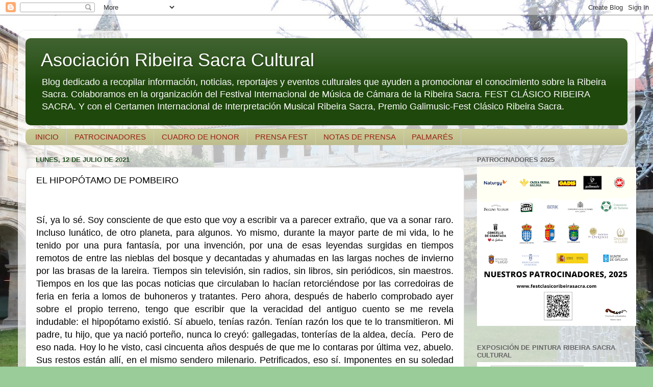

--- FILE ---
content_type: text/html; charset=UTF-8
request_url: https://www.xn--asociacinribeirasacracultural-22c.com/2021/08/el-hipopotamo-de-pombeiro.html
body_size: 21389
content:
<!DOCTYPE html>
<html class='v2' dir='ltr' lang='es'>
<head>
<link href='https://www.blogger.com/static/v1/widgets/335934321-css_bundle_v2.css' rel='stylesheet' type='text/css'/>
<meta content='width=1100' name='viewport'/>
<meta content='text/html; charset=UTF-8' http-equiv='Content-Type'/>
<meta content='blogger' name='generator'/>
<link href='https://www.xn--asociacinribeirasacracultural-22c.com/favicon.ico' rel='icon' type='image/x-icon'/>
<link href='https://www.xn--asociacinribeirasacracultural-22c.com/2021/08/el-hipopotamo-de-pombeiro.html' rel='canonical'/>
<link rel="alternate" type="application/atom+xml" title="Asociación Ribeira Sacra Cultural - Atom" href="https://www.xn--asociacinribeirasacracultural-22c.com/feeds/posts/default" />
<link rel="alternate" type="application/rss+xml" title="Asociación Ribeira Sacra Cultural - RSS" href="https://www.xn--asociacinribeirasacracultural-22c.com/feeds/posts/default?alt=rss" />
<link rel="service.post" type="application/atom+xml" title="Asociación Ribeira Sacra Cultural - Atom" href="https://www.blogger.com/feeds/4819724795623697930/posts/default" />

<link rel="alternate" type="application/atom+xml" title="Asociación Ribeira Sacra Cultural - Atom" href="https://www.xn--asociacinribeirasacracultural-22c.com/feeds/5652576794753053298/comments/default" />
<!--Can't find substitution for tag [blog.ieCssRetrofitLinks]-->
<link href='https://blogger.googleusercontent.com/img/b/R29vZ2xl/AVvXsEiMOxVJVYEMZN33MFbPeefRIqytyTH3vAwhyphenhyphenjUl-vmG918DQhbgQ6oSMz7Vw-2MhTXEs37yGIz2LwkVDHHqNLL14MmlosT1dty96jjWT-3-O6YRtvrmBncyXQUizkm4LsRG5Fvw0bDWppMo/s320/20210704_111618.jpg' rel='image_src'/>
<meta content='https://www.xn--asociacinribeirasacracultural-22c.com/2021/08/el-hipopotamo-de-pombeiro.html' property='og:url'/>
<meta content='EL HIPOPÓTAMO DE POMBEIRO ' property='og:title'/>
<meta content='Sí, ya lo sé. Soy consciente de que esto que voy a escribir va a parecer extraño, que va a sonar raro. Incluso lunático, de otro planeta, pa...' property='og:description'/>
<meta content='https://blogger.googleusercontent.com/img/b/R29vZ2xl/AVvXsEiMOxVJVYEMZN33MFbPeefRIqytyTH3vAwhyphenhyphenjUl-vmG918DQhbgQ6oSMz7Vw-2MhTXEs37yGIz2LwkVDHHqNLL14MmlosT1dty96jjWT-3-O6YRtvrmBncyXQUizkm4LsRG5Fvw0bDWppMo/w1200-h630-p-k-no-nu/20210704_111618.jpg' property='og:image'/>
<title>Asociación Ribeira Sacra Cultural: EL HIPOPÓTAMO DE POMBEIRO </title>
<style id='page-skin-1' type='text/css'><!--
/*-----------------------------------------------
Blogger Template Style
Name:     Picture Window
Designer: Blogger
URL:      www.blogger.com
----------------------------------------------- */
/* Content
----------------------------------------------- */
body {
font: normal normal 15px 'Trebuchet MS', Trebuchet, sans-serif;
color: #000000;
background: #99cc99 url(//2.bp.blogspot.com/-mk4ZOtFEfeA/XIvu1U3DqpI/AAAAAAAAAGU/EPlB5m17nOgLunrzzmOMwlBa12cewyGBgCK4BGAYYCw/s0/IMG_0059_StoEstevoRSil3.JPG) repeat scroll top center;
}
html body .region-inner {
min-width: 0;
max-width: 100%;
width: auto;
}
.content-outer {
font-size: 90%;
}
a:link {
text-decoration:none;
color: #38761d;
}
a:visited {
text-decoration:none;
color: #6aa84f;
}
a:hover {
text-decoration:underline;
color: #00ff00;
}
.content-outer {
background: transparent url(https://resources.blogblog.com/blogblog/data/1kt/transparent/white80.png) repeat scroll top left;
-moz-border-radius: 15px;
-webkit-border-radius: 15px;
-goog-ms-border-radius: 15px;
border-radius: 15px;
-moz-box-shadow: 0 0 3px rgba(0, 0, 0, .15);
-webkit-box-shadow: 0 0 3px rgba(0, 0, 0, .15);
-goog-ms-box-shadow: 0 0 3px rgba(0, 0, 0, .15);
box-shadow: 0 0 3px rgba(0, 0, 0, .15);
margin: 30px auto;
}
.content-inner {
padding: 15px;
}
/* Header
----------------------------------------------- */
.header-outer {
background: #1f480c url(https://resources.blogblog.com/blogblog/data/1kt/transparent/header_gradient_shade.png) repeat-x scroll top left;
_background-image: none;
color: #ffffff;
-moz-border-radius: 10px;
-webkit-border-radius: 10px;
-goog-ms-border-radius: 10px;
border-radius: 10px;
}
.Header img, .Header #header-inner {
-moz-border-radius: 10px;
-webkit-border-radius: 10px;
-goog-ms-border-radius: 10px;
border-radius: 10px;
}
.header-inner .Header .titlewrapper,
.header-inner .Header .descriptionwrapper {
padding-left: 30px;
padding-right: 30px;
}
.Header h1 {
font: normal normal 36px Arial, Tahoma, Helvetica, FreeSans, sans-serif;
text-shadow: 1px 1px 3px rgba(0, 0, 0, 0.3);
}
.Header h1 a {
color: #ffffff;
}
.Header .description {
font-size: 130%;
}
/* Tabs
----------------------------------------------- */
.tabs-inner {
margin: .5em 0 0;
padding: 0;
}
.tabs-inner .section {
margin: 0;
}
.tabs-inner .widget ul {
padding: 0;
background: #cccc99 url(https://resources.blogblog.com/blogblog/data/1kt/transparent/tabs_gradient_shade.png) repeat scroll bottom;
-moz-border-radius: 10px;
-webkit-border-radius: 10px;
-goog-ms-border-radius: 10px;
border-radius: 10px;
}
.tabs-inner .widget li {
border: none;
}
.tabs-inner .widget li a {
display: inline-block;
padding: .5em 1em;
margin-right: 0;
color: #992211;
font: normal normal 15px 'Trebuchet MS', Trebuchet, sans-serif;
-moz-border-radius: 0 0 0 0;
-webkit-border-top-left-radius: 0;
-webkit-border-top-right-radius: 0;
-goog-ms-border-radius: 0 0 0 0;
border-radius: 0 0 0 0;
background: transparent none no-repeat scroll top left;
border-right: 1px solid #cccccc;
}
.tabs-inner .widget li:first-child a {
padding-left: 1.25em;
-moz-border-radius-topleft: 10px;
-moz-border-radius-bottomleft: 10px;
-webkit-border-top-left-radius: 10px;
-webkit-border-bottom-left-radius: 10px;
-goog-ms-border-top-left-radius: 10px;
-goog-ms-border-bottom-left-radius: 10px;
border-top-left-radius: 10px;
border-bottom-left-radius: 10px;
}
.tabs-inner .widget li.selected a,
.tabs-inner .widget li a:hover {
position: relative;
z-index: 1;
background: #ffffff url(https://resources.blogblog.com/blogblog/data/1kt/transparent/tabs_gradient_shade.png) repeat scroll bottom;
color: #000000;
-moz-box-shadow: 0 0 0 rgba(0, 0, 0, .15);
-webkit-box-shadow: 0 0 0 rgba(0, 0, 0, .15);
-goog-ms-box-shadow: 0 0 0 rgba(0, 0, 0, .15);
box-shadow: 0 0 0 rgba(0, 0, 0, .15);
}
/* Headings
----------------------------------------------- */
h2 {
font: bold normal 13px Arial, Tahoma, Helvetica, FreeSans, sans-serif;
text-transform: uppercase;
color: #666666;
margin: .5em 0;
}
/* Main
----------------------------------------------- */
.main-outer {
background: transparent none repeat scroll top center;
-moz-border-radius: 0 0 0 0;
-webkit-border-top-left-radius: 0;
-webkit-border-top-right-radius: 0;
-webkit-border-bottom-left-radius: 0;
-webkit-border-bottom-right-radius: 0;
-goog-ms-border-radius: 0 0 0 0;
border-radius: 0 0 0 0;
-moz-box-shadow: 0 0 0 rgba(0, 0, 0, .15);
-webkit-box-shadow: 0 0 0 rgba(0, 0, 0, .15);
-goog-ms-box-shadow: 0 0 0 rgba(0, 0, 0, .15);
box-shadow: 0 0 0 rgba(0, 0, 0, .15);
}
.main-inner {
padding: 15px 5px 20px;
}
.main-inner .column-center-inner {
padding: 0 0;
}
.main-inner .column-left-inner {
padding-left: 0;
}
.main-inner .column-right-inner {
padding-right: 0;
}
/* Posts
----------------------------------------------- */
h3.post-title {
margin: 0;
font: normal normal 18px Arial, Tahoma, Helvetica, FreeSans, sans-serif;
}
.comments h4 {
margin: 1em 0 0;
font: normal normal 18px Arial, Tahoma, Helvetica, FreeSans, sans-serif;
}
.date-header span {
color: #205020;
}
.post-outer {
background-color: #ffffff;
border: solid 1px #dddddd;
-moz-border-radius: 10px;
-webkit-border-radius: 10px;
border-radius: 10px;
-goog-ms-border-radius: 10px;
padding: 15px 20px;
margin: 0 -20px 20px;
}
.post-body {
line-height: 1.4;
font-size: 110%;
position: relative;
}
.post-header {
margin: 0 0 1.5em;
color: #999999;
line-height: 1.6;
}
.post-footer {
margin: .5em 0 0;
color: #999999;
line-height: 1.6;
}
#blog-pager {
font-size: 140%
}
#comments .comment-author {
padding-top: 1.5em;
border-top: dashed 1px #ccc;
border-top: dashed 1px rgba(128, 128, 128, .5);
background-position: 0 1.5em;
}
#comments .comment-author:first-child {
padding-top: 0;
border-top: none;
}
.avatar-image-container {
margin: .2em 0 0;
}
/* Comments
----------------------------------------------- */
.comments .comments-content .icon.blog-author {
background-repeat: no-repeat;
background-image: url([data-uri]);
}
.comments .comments-content .loadmore a {
border-top: 1px solid #00ff00;
border-bottom: 1px solid #00ff00;
}
.comments .continue {
border-top: 2px solid #00ff00;
}
/* Widgets
----------------------------------------------- */
.widget ul, .widget #ArchiveList ul.flat {
padding: 0;
list-style: none;
}
.widget ul li, .widget #ArchiveList ul.flat li {
border-top: dashed 1px #ccc;
border-top: dashed 1px rgba(128, 128, 128, .5);
}
.widget ul li:first-child, .widget #ArchiveList ul.flat li:first-child {
border-top: none;
}
.widget .post-body ul {
list-style: disc;
}
.widget .post-body ul li {
border: none;
}
/* Footer
----------------------------------------------- */
.footer-outer {
color:#eeeeee;
background: transparent url(https://resources.blogblog.com/blogblog/data/1kt/transparent/black50.png) repeat scroll top left;
-moz-border-radius: 10px 10px 10px 10px;
-webkit-border-top-left-radius: 10px;
-webkit-border-top-right-radius: 10px;
-webkit-border-bottom-left-radius: 10px;
-webkit-border-bottom-right-radius: 10px;
-goog-ms-border-radius: 10px 10px 10px 10px;
border-radius: 10px 10px 10px 10px;
-moz-box-shadow: 0 0 0 rgba(0, 0, 0, .15);
-webkit-box-shadow: 0 0 0 rgba(0, 0, 0, .15);
-goog-ms-box-shadow: 0 0 0 rgba(0, 0, 0, .15);
box-shadow: 0 0 0 rgba(0, 0, 0, .15);
}
.footer-inner {
padding: 10px 5px 20px;
}
.footer-outer a {
color: #ffffdd;
}
.footer-outer a:visited {
color: #cccc99;
}
.footer-outer a:hover {
color: #ffffff;
}
.footer-outer .widget h2 {
color: #bbbbbb;
}
/* Mobile
----------------------------------------------- */
html body.mobile {
height: auto;
}
html body.mobile {
min-height: 480px;
background-size: 100% auto;
}
.mobile .body-fauxcolumn-outer {
background: transparent none repeat scroll top left;
}
html .mobile .mobile-date-outer, html .mobile .blog-pager {
border-bottom: none;
background: transparent none repeat scroll top center;
margin-bottom: 10px;
}
.mobile .date-outer {
background: transparent none repeat scroll top center;
}
.mobile .header-outer, .mobile .main-outer,
.mobile .post-outer, .mobile .footer-outer {
-moz-border-radius: 0;
-webkit-border-radius: 0;
-goog-ms-border-radius: 0;
border-radius: 0;
}
.mobile .content-outer,
.mobile .main-outer,
.mobile .post-outer {
background: inherit;
border: none;
}
.mobile .content-outer {
font-size: 100%;
}
.mobile-link-button {
background-color: #38761d;
}
.mobile-link-button a:link, .mobile-link-button a:visited {
color: #ffffff;
}
.mobile-index-contents {
color: #000000;
}
.mobile .tabs-inner .PageList .widget-content {
background: #ffffff url(https://resources.blogblog.com/blogblog/data/1kt/transparent/tabs_gradient_shade.png) repeat scroll bottom;
color: #000000;
}
.mobile .tabs-inner .PageList .widget-content .pagelist-arrow {
border-left: 1px solid #cccccc;
}

--></style>
<style id='template-skin-1' type='text/css'><!--
body {
min-width: 1210px;
}
.content-outer, .content-fauxcolumn-outer, .region-inner {
min-width: 1210px;
max-width: 1210px;
_width: 1210px;
}
.main-inner .columns {
padding-left: 0px;
padding-right: 320px;
}
.main-inner .fauxcolumn-center-outer {
left: 0px;
right: 320px;
/* IE6 does not respect left and right together */
_width: expression(this.parentNode.offsetWidth -
parseInt("0px") -
parseInt("320px") + 'px');
}
.main-inner .fauxcolumn-left-outer {
width: 0px;
}
.main-inner .fauxcolumn-right-outer {
width: 320px;
}
.main-inner .column-left-outer {
width: 0px;
right: 100%;
margin-left: -0px;
}
.main-inner .column-right-outer {
width: 320px;
margin-right: -320px;
}
#layout {
min-width: 0;
}
#layout .content-outer {
min-width: 0;
width: 800px;
}
#layout .region-inner {
min-width: 0;
width: auto;
}
body#layout div.add_widget {
padding: 8px;
}
body#layout div.add_widget a {
margin-left: 32px;
}
--></style>
<style>
    body {background-image:url(\/\/2.bp.blogspot.com\/-mk4ZOtFEfeA\/XIvu1U3DqpI\/AAAAAAAAAGU\/EPlB5m17nOgLunrzzmOMwlBa12cewyGBgCK4BGAYYCw\/s0\/IMG_0059_StoEstevoRSil3.JPG);}
    
@media (max-width: 200px) { body {background-image:url(\/\/2.bp.blogspot.com\/-mk4ZOtFEfeA\/XIvu1U3DqpI\/AAAAAAAAAGU\/EPlB5m17nOgLunrzzmOMwlBa12cewyGBgCK4BGAYYCw\/w200\/IMG_0059_StoEstevoRSil3.JPG);}}
@media (max-width: 400px) and (min-width: 201px) { body {background-image:url(\/\/2.bp.blogspot.com\/-mk4ZOtFEfeA\/XIvu1U3DqpI\/AAAAAAAAAGU\/EPlB5m17nOgLunrzzmOMwlBa12cewyGBgCK4BGAYYCw\/w400\/IMG_0059_StoEstevoRSil3.JPG);}}
@media (max-width: 800px) and (min-width: 401px) { body {background-image:url(\/\/2.bp.blogspot.com\/-mk4ZOtFEfeA\/XIvu1U3DqpI\/AAAAAAAAAGU\/EPlB5m17nOgLunrzzmOMwlBa12cewyGBgCK4BGAYYCw\/w800\/IMG_0059_StoEstevoRSil3.JPG);}}
@media (max-width: 1200px) and (min-width: 801px) { body {background-image:url(\/\/2.bp.blogspot.com\/-mk4ZOtFEfeA\/XIvu1U3DqpI\/AAAAAAAAAGU\/EPlB5m17nOgLunrzzmOMwlBa12cewyGBgCK4BGAYYCw\/w1200\/IMG_0059_StoEstevoRSil3.JPG);}}
/* Last tag covers anything over one higher than the previous max-size cap. */
@media (min-width: 1201px) { body {background-image:url(\/\/2.bp.blogspot.com\/-mk4ZOtFEfeA\/XIvu1U3DqpI\/AAAAAAAAAGU\/EPlB5m17nOgLunrzzmOMwlBa12cewyGBgCK4BGAYYCw\/w1600\/IMG_0059_StoEstevoRSil3.JPG);}}
  </style>
<link href='https://www.blogger.com/dyn-css/authorization.css?targetBlogID=4819724795623697930&amp;zx=58a77aa0-eb72-41dd-a9e6-57f1b0effa2d' media='none' onload='if(media!=&#39;all&#39;)media=&#39;all&#39;' rel='stylesheet'/><noscript><link href='https://www.blogger.com/dyn-css/authorization.css?targetBlogID=4819724795623697930&amp;zx=58a77aa0-eb72-41dd-a9e6-57f1b0effa2d' rel='stylesheet'/></noscript>
<meta name='google-adsense-platform-account' content='ca-host-pub-1556223355139109'/>
<meta name='google-adsense-platform-domain' content='blogspot.com'/>

</head>
<body class='loading variant-shade'>
<div class='navbar section' id='navbar' name='Barra de navegación'><div class='widget Navbar' data-version='1' id='Navbar1'><script type="text/javascript">
    function setAttributeOnload(object, attribute, val) {
      if(window.addEventListener) {
        window.addEventListener('load',
          function(){ object[attribute] = val; }, false);
      } else {
        window.attachEvent('onload', function(){ object[attribute] = val; });
      }
    }
  </script>
<div id="navbar-iframe-container"></div>
<script type="text/javascript" src="https://apis.google.com/js/platform.js"></script>
<script type="text/javascript">
      gapi.load("gapi.iframes:gapi.iframes.style.bubble", function() {
        if (gapi.iframes && gapi.iframes.getContext) {
          gapi.iframes.getContext().openChild({
              url: 'https://www.blogger.com/navbar/4819724795623697930?po\x3d5652576794753053298\x26origin\x3dhttps://www.xn--asociacinribeirasacracultural-22c.com',
              where: document.getElementById("navbar-iframe-container"),
              id: "navbar-iframe"
          });
        }
      });
    </script><script type="text/javascript">
(function() {
var script = document.createElement('script');
script.type = 'text/javascript';
script.src = '//pagead2.googlesyndication.com/pagead/js/google_top_exp.js';
var head = document.getElementsByTagName('head')[0];
if (head) {
head.appendChild(script);
}})();
</script>
</div></div>
<div class='body-fauxcolumns'>
<div class='fauxcolumn-outer body-fauxcolumn-outer'>
<div class='cap-top'>
<div class='cap-left'></div>
<div class='cap-right'></div>
</div>
<div class='fauxborder-left'>
<div class='fauxborder-right'></div>
<div class='fauxcolumn-inner'>
</div>
</div>
<div class='cap-bottom'>
<div class='cap-left'></div>
<div class='cap-right'></div>
</div>
</div>
</div>
<div class='content'>
<div class='content-fauxcolumns'>
<div class='fauxcolumn-outer content-fauxcolumn-outer'>
<div class='cap-top'>
<div class='cap-left'></div>
<div class='cap-right'></div>
</div>
<div class='fauxborder-left'>
<div class='fauxborder-right'></div>
<div class='fauxcolumn-inner'>
</div>
</div>
<div class='cap-bottom'>
<div class='cap-left'></div>
<div class='cap-right'></div>
</div>
</div>
</div>
<div class='content-outer'>
<div class='content-cap-top cap-top'>
<div class='cap-left'></div>
<div class='cap-right'></div>
</div>
<div class='fauxborder-left content-fauxborder-left'>
<div class='fauxborder-right content-fauxborder-right'></div>
<div class='content-inner'>
<header>
<div class='header-outer'>
<div class='header-cap-top cap-top'>
<div class='cap-left'></div>
<div class='cap-right'></div>
</div>
<div class='fauxborder-left header-fauxborder-left'>
<div class='fauxborder-right header-fauxborder-right'></div>
<div class='region-inner header-inner'>
<div class='header section' id='header' name='Cabecera'><div class='widget Header' data-version='1' id='Header1'>
<div id='header-inner'>
<div class='titlewrapper'>
<h1 class='title'>
<a href='https://www.xn--asociacinribeirasacracultural-22c.com/'>
Asociación Ribeira Sacra Cultural
</a>
</h1>
</div>
<div class='descriptionwrapper'>
<p class='description'><span>Blog dedicado a recopilar información, noticias, reportajes y eventos culturales que ayuden a promocionar el conocimiento sobre la Ribeira Sacra. 
Colaboramos en la organización del Festival Internacional de Música de Cámara de la Ribeira Sacra. FEST CLÁSICO RIBEIRA SACRA.
Y con el Certamen Internacional de Interpretación Musical Ribeira Sacra, Premio Galimusic-Fest Clásico Ribeira Sacra.</span></p>
</div>
</div>
</div></div>
</div>
</div>
<div class='header-cap-bottom cap-bottom'>
<div class='cap-left'></div>
<div class='cap-right'></div>
</div>
</div>
</header>
<div class='tabs-outer'>
<div class='tabs-cap-top cap-top'>
<div class='cap-left'></div>
<div class='cap-right'></div>
</div>
<div class='fauxborder-left tabs-fauxborder-left'>
<div class='fauxborder-right tabs-fauxborder-right'></div>
<div class='region-inner tabs-inner'>
<div class='tabs section' id='crosscol' name='Multicolumnas'><div class='widget PageList' data-version='1' id='PageList1'>
<h2>Páginas</h2>
<div class='widget-content'>
<ul>
<li>
<a href='https://www.xn--asociacinribeirasacracultural-22c.com/'>INICIO</a>
</li>
<li>
<a href='https://www.xn--asociacinribeirasacracultural-22c.com/p/blog-page.html'>PATROCINADORES</a>
</li>
<li>
<a href='https://www.xn--asociacinribeirasacracultural-22c.com/p/blog-page_16.html'>CUADRO DE HONOR</a>
</li>
<li>
<a href='https://www.xn--asociacinribeirasacracultural-22c.com/p/p.html'>PRENSA FEST </a>
</li>
<li>
<a href='https://www.xn--asociacinribeirasacracultural-22c.com/p/notas-de-prensa.html'>NOTAS DE PRENSA</a>
</li>
<li>
<a href='https://www.xn--asociacinribeirasacracultural-22c.com/p/palmares-premio.html'>PALMARÉS</a>
</li>
</ul>
<div class='clear'></div>
</div>
</div></div>
<div class='tabs no-items section' id='crosscol-overflow' name='Cross-Column 2'></div>
</div>
</div>
<div class='tabs-cap-bottom cap-bottom'>
<div class='cap-left'></div>
<div class='cap-right'></div>
</div>
</div>
<div class='main-outer'>
<div class='main-cap-top cap-top'>
<div class='cap-left'></div>
<div class='cap-right'></div>
</div>
<div class='fauxborder-left main-fauxborder-left'>
<div class='fauxborder-right main-fauxborder-right'></div>
<div class='region-inner main-inner'>
<div class='columns fauxcolumns'>
<div class='fauxcolumn-outer fauxcolumn-center-outer'>
<div class='cap-top'>
<div class='cap-left'></div>
<div class='cap-right'></div>
</div>
<div class='fauxborder-left'>
<div class='fauxborder-right'></div>
<div class='fauxcolumn-inner'>
</div>
</div>
<div class='cap-bottom'>
<div class='cap-left'></div>
<div class='cap-right'></div>
</div>
</div>
<div class='fauxcolumn-outer fauxcolumn-left-outer'>
<div class='cap-top'>
<div class='cap-left'></div>
<div class='cap-right'></div>
</div>
<div class='fauxborder-left'>
<div class='fauxborder-right'></div>
<div class='fauxcolumn-inner'>
</div>
</div>
<div class='cap-bottom'>
<div class='cap-left'></div>
<div class='cap-right'></div>
</div>
</div>
<div class='fauxcolumn-outer fauxcolumn-right-outer'>
<div class='cap-top'>
<div class='cap-left'></div>
<div class='cap-right'></div>
</div>
<div class='fauxborder-left'>
<div class='fauxborder-right'></div>
<div class='fauxcolumn-inner'>
</div>
</div>
<div class='cap-bottom'>
<div class='cap-left'></div>
<div class='cap-right'></div>
</div>
</div>
<!-- corrects IE6 width calculation -->
<div class='columns-inner'>
<div class='column-center-outer'>
<div class='column-center-inner'>
<div class='main section' id='main' name='Principal'><div class='widget Blog' data-version='1' id='Blog1'>
<div class='blog-posts hfeed'>

          <div class="date-outer">
        
<h2 class='date-header'><span>lunes, 12 de julio de 2021</span></h2>

          <div class="date-posts">
        
<div class='post-outer'>
<div class='post hentry uncustomized-post-template' itemprop='blogPost' itemscope='itemscope' itemtype='http://schema.org/BlogPosting'>
<meta content='https://blogger.googleusercontent.com/img/b/R29vZ2xl/AVvXsEiMOxVJVYEMZN33MFbPeefRIqytyTH3vAwhyphenhyphenjUl-vmG918DQhbgQ6oSMz7Vw-2MhTXEs37yGIz2LwkVDHHqNLL14MmlosT1dty96jjWT-3-O6YRtvrmBncyXQUizkm4LsRG5Fvw0bDWppMo/s320/20210704_111618.jpg' itemprop='image_url'/>
<meta content='4819724795623697930' itemprop='blogId'/>
<meta content='5652576794753053298' itemprop='postId'/>
<a name='5652576794753053298'></a>
<h3 class='post-title entry-title' itemprop='name'>
EL HIPOPÓTAMO DE POMBEIRO 
</h3>
<div class='post-header'>
<div class='post-header-line-1'></div>
</div>
<div class='post-body entry-content' id='post-body-5652576794753053298' itemprop='description articleBody'>
<p></p><p class="MsoNormal" style="text-align: center;"><br /></p><p class="MsoNormal" style="text-align: justify;"><span style="font-size: large;">Sí, ya lo sé. Soy consciente de que esto que voy a escribir va
a parecer extraño, que va a sonar raro. Incluso lunático, de otro planeta, para
algunos. Yo mismo, durante la mayor parte de mi vida, lo he tenido por una pura
fantasía, por una invención, por una de esas leyendas surgidas en tiempos
remotos de entre las nieblas del bosque y decantadas y ahumadas en las largas
noches de invierno por las brasas de la lareira. Tiempos sin televisión, sin
radios, sin libros, sin periódicos, sin maestros. Tiempos en los que las pocas
noticias que circulaban lo hacían retorciéndose por las corredoiras de feria en
feria a lomos de buhoneros y tratantes. Pero ahora, después de haberlo
comprobado ayer sobre el propio terreno, tengo que escribir que la veracidad
del antiguo cuento se me revela indudable: el hipopótamo existió. Sí abuelo, tenías
razón. Tenían razón los que te lo transmitieron. Mi padre, tu hijo, que ya
nació porteño, nunca lo creyó: gallegadas, tonterías de la aldea, decía.<span>&nbsp; </span>Pero de eso nada. Hoy lo he visto, casi
cincuenta años después de que me lo contaras por última vez, abuelo. Sus restos
están allí, en el mismo sendero milenario. Petrificados, eso sí. Imponentes en
su soledad granítica, con su gran boca abierta amenazante en un intento
desesperado por contener el avance imparable del bosque que se dispone a
engullirlo.</span></p><div style="text-align: justify;"><span style="font-size: large;">

</span></div><p class="MsoNormal" style="text-align: justify;"><span style="font-size: large;">No he visto manzanos abuelo. Ni limoneros. Ni cerezos. Ya no
hay vides. Acaso he podido ver, por entre las silvas y la plaga de acacias
algún resto de los antiguos muros de piedra que soportaban las huertas y los
sotos de castaños que con tanta frecuencia alababas. Te fuiste. Se fueron.
Emigraron. Murieron. Y el camino, en tiempos supongo que ancho y frecuentado
ahora es. apenas, en muchos tramos, un rastro difícil de seguir, casi cegado por
los troncos y las ramas de los pinos que los temporales, los inviernos y los
años han ido abatiendo. Apenas se sostienen en un dudoso equilibrio pétreo
cuatro muros de otras tantas casas de lo que debió ser tu aldea, abuelo, cuando
tuviste que emigrar, el quinto de seis hermanos, y que tantas veces, de niño,
te oí describir, te sentí añorar. </span></p><div style="text-align: justify;"><span style="font-size: large;">

</span></div><p class="MsoNormal" style="text-align: justify;"><span style="font-size: large;">Los sarcófagos de piedra son tal como los describiste. Allí
siguen. Y están orientados exactamente hacia el hipopótamo como indican la brújula y el GPS.&nbsp;</span></p><div class="separator" style="clear: both; text-align: center;"><span style="font-size: large;"><a href="https://blogger.googleusercontent.com/img/b/R29vZ2xl/AVvXsEiMOxVJVYEMZN33MFbPeefRIqytyTH3vAwhyphenhyphenjUl-vmG918DQhbgQ6oSMz7Vw-2MhTXEs37yGIz2LwkVDHHqNLL14MmlosT1dty96jjWT-3-O6YRtvrmBncyXQUizkm4LsRG5Fvw0bDWppMo/s2560/20210704_111618.jpg" style="margin-left: 1em; margin-right: 1em;"><img border="0" data-original-height="1920" data-original-width="2560" src="https://blogger.googleusercontent.com/img/b/R29vZ2xl/AVvXsEiMOxVJVYEMZN33MFbPeefRIqytyTH3vAwhyphenhyphenjUl-vmG918DQhbgQ6oSMz7Vw-2MhTXEs37yGIz2LwkVDHHqNLL14MmlosT1dty96jjWT-3-O6YRtvrmBncyXQUizkm4LsRG5Fvw0bDWppMo/s320/20210704_111618.jpg" width="320" /></a></span></div><span style="font-size: large;"><br />Los carteles que han puesto en la ruta
dicen, ignorantes, que los pies de los sarcófagos están orientados hacia la
salida del sol, como si el punto por el que se asoma al valle, a lo largo del
año, fuera fijo. Ignorantes. Pero cualquiera les dice que no, que en realidad miran
exactamente hacia la boca del<span>&nbsp;
</span>hipopótamo. No lo admitirían. Y menos si lo afirma un extraño, un
extranjero como yo, aunque sea nieto de esta tierra, de este valle, de este río
encajonado que ha atrapado con su magia a gentes singulares desde tiempos
inmemoriales.</span><div style="text-align: justify;"><span style="font-size: large;">

</span></div><p class="MsoNormal" style="text-align: justify;"><span style="font-size: large;">Son tres, como tú decías, y el cuarto de ellos apenas
esbozado. Lo dejaron inacabado cuando murió el hipopótamo, según te lo oí
tantas veces. Según te habían dicho. De niño, cuando me relatabas la leyenda
&#8211;cuéntamela otra vez abuelito- lo creía a pie juntillas y me imaginaba a los
abades a lomos del hipopótamo recorriendo el camino para ir a saludar y bendecir
a las gentes de sus predios. Luego, andando el tiempo, ya me pareció una
historia inverosímil, ridícula, creada para ayudar a dormir a niños insomnes.
Eso también lo pensaba mi padre. Pero mi padre no pudo venir hasta aquí. Si
hubiera venido habría caído en la cuenta de lo que errado que estaba. El
hipopótamo de Pombeiro existió, y los abades, los tres abades que coexistieron
con él, se enterraron en sarcófagos de piedra, en la capilla de San Xoán
degollado, con los pies apuntando hacia la boca pétrea del animal.</span></p><div style="text-align: justify;"><span style="font-size: large;">

</span></div><p class="MsoNormal" style="text-align: justify;"><span style="font-size: large;">Mi padre nunca creyó esa historia. Cuentos raros de
gallegos. Y yo, cuando crecí, tampoco. Crecer es dejar de
creer. Porque vamos a ver &#191;quién en sus cabales puede tomar en serio que en
este cañón del Sil pudo haber existido un animal semejante? &#191;quién, si no es un
niño fantasioso, diría que pudiera sobrevivir aquí y que llegara a hacerse tan
grande, casi del tamaño de un dinosaurio? Tú, abuelo, tenías explicación para
todo. Los hipopótamos, eso era claro, nunca habitaron estos valles, decías.
Pero es que este vino de cría. Lo trajo el primer abad cuando volvió de convertir
almas en África ecuatorial. Se lo regalaron los nativos en agradecimiento al buen
trato que el abad, entonces un simple monje cisterciense, les había dado; en
agradecimiento a los muchos enfermos que había curado y a la paz entre las
tribus que había logrado forjar. Junto con muchos otros presentes, la cría hizo el tornaviaje junto al futuro abad, causando sensación entre la tripulación y el
pasaje que veían, estupefactos, como en las noches que el mar y el cielo lo
permitían, el fraile lo sacaba de su jaula en la bodega, le ayudaba a subir las
escaleras a cubierta, y se paseaban juntos, de babor a estribor y de proa a
popa. Y luego, después de varios paseos con el animal pegado al hábito, el
fraile se acomodaba encima de un hato de jarcias, se quitaba las sandalias y la
cría de hipopótamo se tumbaba a su lado y comenzaba a dar grandes lametazos en los
blancos pies del futuro abad.</span></p><div style="text-align: justify;"><span style="font-size: large;">

</span></div><p class="MsoNormal" style="text-align: justify;"><span style="font-size: large;">Recuerdo la risa de mi padre cuando te oía contarlo, abuelo.
Yo, niño, no entendía esa risa. Luego sí. Y ahora, ahora, pienso en lo
equivocado que estaba mi pobre padre. Tu hijo. Y siento pena por él, por eso y
porque sé que se murió sin haber cumplido la ilusión de haber podido visitar tu
tierra abuelo. </span></p><div style="text-align: justify;"><span style="font-size: large;">

</span></div><p class="MsoNormal" style="text-align: justify;"><span style="font-size: large;">Ya no es como tú la recordabas, abuelo. No hay rastros del
paraíso que decías que dejaste una mañana de 1901, bajando una vez más la escarpada
senda hasta la vía para seguir andando por ella hasta Los Peares, con tus
lágrimas resbalando hacia el Sil, procurando no mirar atrás. Y de allí a Vigo.
Se daba todo, y en abundancia, decías. Los frutales producían excelentes cosechas. Las huertas, bien regadas con manantiales <span>&nbsp;</span>de agua cristalina que parían las laderas del
monte, estaban repletas de patatas, pimientos, tomates, maíz, fríjoles,
guisantes. Los animales, vacas, ovejas, cabras, cerdos crecían sanos y en el
mercado se vendían a más precio que los de otras aldeas.</span></p><div style="text-align: justify;"><span style="font-size: large;">

</span></div><p class="MsoNormal" style="text-align: justify;"><span style="font-size: large;">Los pinos se caen con abrazos destructores sobre los muros,
abuelo. Los pinos no son robles, ni hayas, ni alcornoques, ni castaños. Los inviernos, las
torrenteras ladera abajo, los ventarrones que entran encajonados por el cañón
pueden con ellos, los quiebran y resbalan ladera abajo abalanzándose sobre los
socalcos y los muros de las casas. El musgo, las silvas y las acacias hacen el
resto. Apenas hay cuatro penedos, abuelo, de lo que fue tu paraíso. Pero el
hipopótamo está allí. Y las tumbas de los tres abades también. Tal como tú
decías.</span></p><div style="text-align: justify;"><span style="font-size: large;">

</span></div><p class="MsoNormal" style="text-align: justify;"><span style="font-size: large;">El primer Abad lo trajo desde Coruña. El general de su orden
le concedió retirarse en el<span>&nbsp; </span>monasterio
de Pombeiro, en la ribera del Sil. En las ferias por las que pasó, los aldeanos,
que nunca vieron tal animal, se quedaban pasmados al ver como en la
tarde, con el fraile sentado después de un día de duro de camino, la lengua del
hipopótamo resbalaba suave y amorosa por las plantas de sus pies. Él les
contaba que era algo habitual en la región de la que venía, en la tribu que le
acogió durante más de veinte años allá en las riberas del Congo. Según supo, a
algunos ejemplares seleccionados de esa especie, muy fiera de por sí, los habían entrenado desde tiempo inmemorial y
las crías que tenían, algunas veces ya nacían con esa inclinación. </span></p><div style="text-align: justify;"><span style="font-size: large;">

</span></div><p class="MsoNormal" style="text-align: justify;"><span style="font-size: large;">Al poco de llegar al monasterio lo eligieron abad. Tú
abuelo, no me dijiste su nombre, no lo sabías, claro. En el cartel que hay en
la senda, al pie del lugar en el que están las tumbas, los restos de la ermita
de San Juan Degollado, pone su nombre: Asterigo.</span></p><div style="text-align: justify;"><span style="font-size: large;">

</span></div><p class="MsoNormal" style="text-align: justify;"><span style="font-size: large;">El hipopótamo fue creciendo y la feria de Pombeiro se hizo
famosa en toda comarca. Los campesinos, después de sus tratos y antes de comer
el pulpo, se acercaban al monasterio cargados con grandes feixes de toda clase
de hortalizas y cestos llenos de frutas. El abad los recibía sentado en su
humilde cátedra, con el hipopótamo a sus pies. Cuando el claustro se llenaba de
gente, él se quitaba las sandalias y el hipopótamo sacaba su gran lengua y con
ella le acariciaba los pies al abad en medio de un silencio contenido y
asombrado.</span></p><div style="text-align: justify;"><span style="font-size: large;">

</span></div><p class="MsoNormal" style="text-align: justify;"><span style="font-size: large;">Pero el hipopótamo fue creciendo y creciendo, rodeado como
estaba de tan grande cantidad de alimento. Ante el temor de que llegara un día
que no pudiera salir por la puerta del monasterio, el abad determinó hacerle una
cuadra. Eligió un sitio en un extenso bosque de castaños camino a San Cosmede para
que tuviera sombra abundante en verano y también para que, cuando el animal
sintiera necesidad, pudiera bajar a darse baños en el Sil.</span></p><div style="text-align: justify;"><span style="font-size: large;">

</span></div><p class="MsoNormal" style="text-align: justify;"><span style="font-size: large;">Los aldeanos sabían con antelación cuando se dirigía al río
porque sus pisadas retumbaban en toda la montaña. Dejaban sus labores y se
colocaban a ambos lados del camino para verlo bajar. Y lo mismo al subir. Y
siguieron alimentándolo agradecidos porque sus pisadas ayudaban a asentar las
piedras del camino de forma que los carros lo transitaban sin dificultad.</span></p><div style="text-align: justify;"><span style="font-size: large;">

</span></div><p class="MsoNormal" style="text-align: justify;"><span style="font-size: large;">El abad Asterigo murió, pero había dejado escrito que quería
que lo enterraran en la ermita que hay en el camino de Pombeiro a Penaveada y
San Cosmede, en un sarcófago tallado en piedra y con los pies mirando en
dirección a la cuadra del hipopótamo.</span></p><div style="text-align: justify;"><span style="font-size: large;">

</span></div><p class="MsoNormal" style="text-align: justify;"><span style="font-size: large;">Depués de su entierro los frailes temieron la reacción del
hipopótamo y decidieron ir a verlo en procesión llevando el báculo del abad en
unas andas. Tú, abuelo, contabas que por el camino hacia tu aldea se lo
encontraron y al notar la ausencia del abad se tumbó mansamente en el suelo y
así pasó unos cuantos días sin moverse ni comer. En el monasterio se eligió
otro abad y este, preocupado por la salud del hipopótamo y el futuro de la
feria de Pombeiro, decidió volver en procesión a ver al hipopótamo. Al llegar,
los frailes lo rodearon y el abad le acarició el hocico. El animal no respondía.
Pero decidió quitarse las sandalias y, para sorpresa de frailes y aldeanos que
se habían encaramado a los robles para no perder detalle, la enorme boca del
hipopótamo se abrió y lentamente fue sacando la lengua buscando sus pies.</span></p><div style="text-align: justify;"><span style="font-size: large;">

</span></div><p class="MsoNormal" style="text-align: justify;"><span style="font-size: large;">El hipopótamo mejoró y empezó a comer. Y se fue haciendo más
grande. Y la feria de Pombeiro también. Y el monasterio más próspero. El
segundo abad, viendo acercarse su hora,&nbsp; también pidió una tumba en piedra, al lado de la del
anterior abad, y de igual manera orientada. Y lo mismo pasó con el tercero.
Pero ya no con el cuarto. Cuando le estaban tallando la tumba, el hipopótamo
murió en el camino a San Cosmede intentando pegar un gran bocado a las acacias
que se comían su bosque de castaños. Tanto abrió la boca que se le desencajó y
se le desprendió la mandíbula, que actualmente está todavía allí, petrificada,
a su lado.</span></p><div style="text-align: justify;"><span style="font-size: large;">

</span></div><p class="MsoNormal" style="text-align: justify;"><span style="font-size: large;">La tumba quedó sin terminar y el hipopótamo en el camino. Era
tan grande que nadie se planteó otra cosa que dejarlo allí donde quedó. Y el
pasar de los años, que tumba pinos y destruye casas y muros, hizo que su
cadáver se petrificara. Todavía se pueden apreciar las oquedades de su enorme
boca y uno de sus colmillos, abuelo. He hecho fotos para que cuando vuelva y se
lo cuente a mis nietos no se rían como mi padre.&nbsp;</span></p><div class="separator" style="clear: both; text-align: center;"><span style="font-size: medium;"><a href="https://blogger.googleusercontent.com/img/b/R29vZ2xl/AVvXsEjfgKzDybVsebfDksLLngfgRgQvrvJLl_fHl-E93sxMcI3w6mPFG35FAkvdreBmCyE8-p57VDhh9hqQFdoNsZaqqvsJZnXgCu84hVDRulhB3exRKN_ziJztXEqQiw9If1TmSVUeIJ7y_53e/s5312/20210704_123844.jpg" style="margin-left: 1em; margin-right: 1em;"><img border="0" data-original-height="2988" data-original-width="5312" src="https://blogger.googleusercontent.com/img/b/R29vZ2xl/AVvXsEjfgKzDybVsebfDksLLngfgRgQvrvJLl_fHl-E93sxMcI3w6mPFG35FAkvdreBmCyE8-p57VDhh9hqQFdoNsZaqqvsJZnXgCu84hVDRulhB3exRKN_ziJztXEqQiw9If1TmSVUeIJ7y_53e/s320/20210704_123844.jpg" width="320" /></a></span></div><span style="font-size: medium;"><br /><div class="separator" style="clear: both; text-align: center;"><a href="https://blogger.googleusercontent.com/img/b/R29vZ2xl/AVvXsEhXvvffYDjMKWOC4qZgKemkGKlHSvEALMmCP5fCDDXRoWe4vt6CMg8SJeYXiy6zDBTuM2yipHuOrzh5bvwgO6IUAhiHO4fDn8niRsBK4V7qhDthhdIFT74sxzQOV9TqyigOn6m-sAFcASvb/s5312/20210704_123833.jpg" style="margin-left: 1em; margin-right: 1em;"><img border="0" data-original-height="2988" data-original-width="5312" src="https://blogger.googleusercontent.com/img/b/R29vZ2xl/AVvXsEhXvvffYDjMKWOC4qZgKemkGKlHSvEALMmCP5fCDDXRoWe4vt6CMg8SJeYXiy6zDBTuM2yipHuOrzh5bvwgO6IUAhiHO4fDn8niRsBK4V7qhDthhdIFT74sxzQOV9TqyigOn6m-sAFcASvb/s320/20210704_123833.jpg" width="320" /></a></div></span>
<div style='clear: both;'></div>
</div>
<div class='post-footer'>
<div class='post-footer-line post-footer-line-1'>
<span class='post-author vcard'>
</span>
<span class='post-timestamp'>
</span>
<span class='post-comment-link'>
</span>
<span class='post-icons'>
<span class='item-control blog-admin pid-508734583'>
<a href='https://www.blogger.com/post-edit.g?blogID=4819724795623697930&postID=5652576794753053298&from=pencil' title='Editar entrada'>
<img alt='' class='icon-action' height='18' src='https://resources.blogblog.com/img/icon18_edit_allbkg.gif' width='18'/>
</a>
</span>
</span>
<div class='post-share-buttons goog-inline-block'>
<a class='goog-inline-block share-button sb-email' href='https://www.blogger.com/share-post.g?blogID=4819724795623697930&postID=5652576794753053298&target=email' target='_blank' title='Enviar por correo electrónico'><span class='share-button-link-text'>Enviar por correo electrónico</span></a><a class='goog-inline-block share-button sb-blog' href='https://www.blogger.com/share-post.g?blogID=4819724795623697930&postID=5652576794753053298&target=blog' onclick='window.open(this.href, "_blank", "height=270,width=475"); return false;' target='_blank' title='Escribe un blog'><span class='share-button-link-text'>Escribe un blog</span></a><a class='goog-inline-block share-button sb-twitter' href='https://www.blogger.com/share-post.g?blogID=4819724795623697930&postID=5652576794753053298&target=twitter' target='_blank' title='Compartir en X'><span class='share-button-link-text'>Compartir en X</span></a><a class='goog-inline-block share-button sb-facebook' href='https://www.blogger.com/share-post.g?blogID=4819724795623697930&postID=5652576794753053298&target=facebook' onclick='window.open(this.href, "_blank", "height=430,width=640"); return false;' target='_blank' title='Compartir con Facebook'><span class='share-button-link-text'>Compartir con Facebook</span></a><a class='goog-inline-block share-button sb-pinterest' href='https://www.blogger.com/share-post.g?blogID=4819724795623697930&postID=5652576794753053298&target=pinterest' target='_blank' title='Compartir en Pinterest'><span class='share-button-link-text'>Compartir en Pinterest</span></a>
</div>
</div>
<div class='post-footer-line post-footer-line-2'>
<span class='post-labels'>
</span>
</div>
<div class='post-footer-line post-footer-line-3'>
<span class='post-location'>
</span>
</div>
</div>
</div>
<div class='comments' id='comments'>
<a name='comments'></a>
</div>
</div>

        </div></div>
      
</div>
<div class='blog-pager' id='blog-pager'>
<span id='blog-pager-newer-link'>
<a class='blog-pager-newer-link' href='https://www.xn--asociacinribeirasacracultural-22c.com/2021/08/iii-fest-clasico-ribeira-sacra.html' id='Blog1_blog-pager-newer-link' title='Entrada más reciente'>Entrada más reciente</a>
</span>
<span id='blog-pager-older-link'>
<a class='blog-pager-older-link' href='https://www.xn--asociacinribeirasacracultural-22c.com/2021/06/raquel-garzas-lujo-de-pianista-que-nos.html' id='Blog1_blog-pager-older-link' title='Entrada antigua'>Entrada antigua</a>
</span>
<a class='home-link' href='https://www.xn--asociacinribeirasacracultural-22c.com/'>Inicio</a>
</div>
<div class='clear'></div>
<div class='post-feeds'>
</div>
</div></div>
</div>
</div>
<div class='column-left-outer'>
<div class='column-left-inner'>
<aside>
</aside>
</div>
</div>
<div class='column-right-outer'>
<div class='column-right-inner'>
<aside>
<div class='sidebar section' id='sidebar-right-1'><div class='widget Image' data-version='1' id='Image5'>
<h2>PATROCINADORES 2025</h2>
<div class='widget-content'>
<img alt='PATROCINADORES 2025' height='312' id='Image5_img' src='https://blogger.googleusercontent.com/img/a/AVvXsEjWirDLqFvehBHqOmxcOE3R3KzPjefLAyCxYK1fIF4wAOwRJAPxguwr2unLu3zCKoL-hTZTmJRIinKSiMoCpBrVE6ZHXdM91e3wDevPBGJmF0ZjuwzkZWVDXjbHIKhLq6PJsHeqh-7dPCgShqZklbGQ-QpRVJU20jexFyu9NsWD_rUqCg1rR0sWZ9K2X4w=s312' width='312'/>
<br/>
</div>
<div class='clear'></div>
</div><div class='widget Image' data-version='1' id='Image20'>
<h2>EXPOSICIÓN DE PINTURA RIBEIRA SACRA CULTURAL</h2>
<div class='widget-content'>
<img alt='EXPOSICIÓN DE PINTURA RIBEIRA SACRA CULTURAL' height='441' id='Image20_img' src='https://blogger.googleusercontent.com/img/a/AVvXsEgcdPVjm9nETgeUsp_Yrj-pP6vr3uopz7KC3x_0r_Av0L5Eg4RppUoRpyyA2WuRH8GAkLLmmQhO_xh65g5-teJ_BpY9xJtVPjGwyRnxERotdfB7ZiSeZtj-41Ct9QLOxvHpeZLV6z2bshSfXc-16KWsykI-lOtK3cC5BY9_RaWOeIlK0mlkMrwM6X8RJKk=s441' width='312'/>
<br/>
</div>
<div class='clear'></div>
</div><div class='widget Label' data-version='1' id='Label9'>
<h2>EXPOSICIÓN DE PINTURA RSC I</h2>
<div class='widget-content list-label-widget-content'>
<ul>
<li>
<a dir='ltr' href='https://www.xn--asociacinribeirasacracultural-22c.com/search/label/Exp1RSC25'>Exp1RSC25</a>
</li>
</ul>
<div class='clear'></div>
</div>
</div><div class='widget Label' data-version='1' id='Label10'>
<h2>VII FEST CLÁSICO RIBEIRA SACRA</h2>
<div class='widget-content list-label-widget-content'>
<ul>
<li>
<a dir='ltr' href='https://www.xn--asociacinribeirasacracultural-22c.com/search/label/AR-2025_B.Blanco'>AR-2025_B.Blanco</a>
</li>
<li>
<a dir='ltr' href='https://www.xn--asociacinribeirasacracultural-22c.com/search/label/AR-A.D%C2%B4Amico'>AR-A.D&#180;Amico</a>
</li>
<li>
<a dir='ltr' href='https://www.xn--asociacinribeirasacracultural-22c.com/search/label/AR-A.Foster'>AR-A.Foster</a>
</li>
<li>
<a dir='ltr' href='https://www.xn--asociacinribeirasacracultural-22c.com/search/label/AR-A.G%C3%B6ckel'>AR-A.Göckel</a>
</li>
<li>
<a dir='ltr' href='https://www.xn--asociacinribeirasacracultural-22c.com/search/label/AR-B.Gibson-Cornish'>AR-B.Gibson-Cornish</a>
</li>
<li>
<a dir='ltr' href='https://www.xn--asociacinribeirasacracultural-22c.com/search/label/AR-S.Simonen'>AR-S.Simonen</a>
</li>
</ul>
<div class='clear'></div>
</div>
</div><div class='widget Image' data-version='1' id='Image4'>
<h2>CARTEL 2025</h2>
<div class='widget-content'>
<img alt='CARTEL 2025' height='441' id='Image4_img' src='https://blogger.googleusercontent.com/img/a/AVvXsEixfoiAhnOY3V0njISqGKB7gT5oW3R4xPHVIAkpsLVp1iz9XMzlioDGq77vQdTXWdDt4u2HF3HY8Dfn7_YMbXc4VKHn9DzDVkBUUqlgw6ucF4HET80tmHzGdKaSmVG9uidZQvc4tBI-oJILM92mTw0t-QlQQTHUyFs_-VObBhjBZr79-Tjb2JiPmykEb38=s441' width='312'/>
<br/>
</div>
<div class='clear'></div>
</div><div class='widget Image' data-version='1' id='Image18'>
<h2>AMIGOS DEL FESTIVAL</h2>
<div class='widget-content'>
<a href='www.festclasicoribeirasacra.com'>
<img alt='AMIGOS DEL FESTIVAL' height='441' id='Image18_img' src='https://blogger.googleusercontent.com/img/a/AVvXsEgV1aptyney2eP9x_Rt3yyS-UNsvFcpOLIimrawqtz21N4bLG-YG7jCxWDc9IfwfwV3XeFFEY_WuNvNPzJRSGrOYw-2eNtXXU55uI26X9bL6d9iFIdPu7lDqQuppMLP1PzJcMrjTcfVI9sx8zGFfMxGU9ib0mBpHyqfKHX-tXXGWrOan3trOs2XL02mZRs=s441' width='312'/>
</a>
<br/>
</div>
<div class='clear'></div>
</div><div class='widget Label' data-version='1' id='Label8'>
<h2>VI FEST CLÁSICO RIBEIRA SACRA, 2024</h2>
<div class='widget-content list-label-widget-content'>
<ul>
<li>
<a dir='ltr' href='https://www.xn--asociacinribeirasacracultural-22c.com/search/label/AR%20Afonso%20Fesch'>AR Afonso Fesch</a>
</li>
<li>
<a dir='ltr' href='https://www.xn--asociacinribeirasacracultural-22c.com/search/label/AR%20Beatriz%20Blanco'>AR Beatriz Blanco</a>
</li>
<li>
<a dir='ltr' href='https://www.xn--asociacinribeirasacracultural-22c.com/search/label/AR%20Pablo%20Hern%C3%A1n'>AR Pablo Hernán</a>
</li>
<li>
<a dir='ltr' href='https://www.xn--asociacinribeirasacracultural-22c.com/search/label/AR%20Thomas%20Grossenbacher'>AR Thomas Grossenbacher</a>
</li>
<li>
<a dir='ltr' href='https://www.xn--asociacinribeirasacracultural-22c.com/search/label/AR%20Tomoko%20Akasaka'>AR Tomoko Akasaka</a>
</li>
<li>
<a dir='ltr' href='https://www.xn--asociacinribeirasacracultural-22c.com/search/label/David%20Mart%C3%ADnez'>David Martínez</a>
</li>
<li>
<a dir='ltr' href='https://www.xn--asociacinribeirasacracultural-22c.com/search/label/Raquel%20Garz%C3%A1s'>Raquel Garzás</a>
</li>
</ul>
<div class='clear'></div>
</div>
</div><div class='widget Image' data-version='1' id='Image1'>
<div class='widget-content'>
<a href='https://www.festclasicoribeirasacra.com/'>
<img alt='' height='147' id='Image1_img' src='https://blogger.googleusercontent.com/img/b/R29vZ2xl/AVvXsEgA_MLOnuk28N3ycvFJRjnaQZB1XqXrw-8tCyOmgWk3DF3C1fYUxd_M1-QvEGaCi8LXY5IoD-pfoiB83ggvABjW_5eHA90knV4Li504eD3qI2l3-b_lROcNM7BAWYgdmOdKPtZfidjeowo/s249/Logo3.JPG' width='249'/>
</a>
<br/>
</div>
<div class='clear'></div>
</div><div class='widget Label' data-version='1' id='Label7'>
<h2>V FEST CLÁSICO RIBEIRA SACRA 2023</h2>
<div class='widget-content list-label-widget-content'>
<ul>
<li>
<a dir='ltr' href='https://www.xn--asociacinribeirasacracultural-22c.com/search/label/AR%20%20Cello'>AR  Cello</a>
</li>
<li>
<a dir='ltr' href='https://www.xn--asociacinribeirasacracultural-22c.com/search/label/AR%20Afonso%20Fesch.%20Viol%C3%ADn'>AR Afonso Fesch. Violín</a>
</li>
<li>
<a dir='ltr' href='https://www.xn--asociacinribeirasacracultural-22c.com/search/label/AR%20Bryony%20G-C'>AR Bryony G-C</a>
</li>
<li>
<a dir='ltr' href='https://www.xn--asociacinribeirasacracultural-22c.com/search/label/AR%20Ioana%20Goicea%20Viol%C3%ADn'>AR Ioana Goicea Violín</a>
</li>
<li>
<a dir='ltr' href='https://www.xn--asociacinribeirasacracultural-22c.com/search/label/Raquel%20Garz%C3%A1s.%20Pianista.'>Raquel Garzás. Pianista.</a>
</li>
<li>
<a dir='ltr' href='https://www.xn--asociacinribeirasacracultural-22c.com/search/label/V%20Fest%20Cl%C3%A1sico%20RS'>V Fest Clásico RS</a>
</li>
</ul>
<div class='clear'></div>
</div>
</div><div class='widget Label' data-version='1' id='Label6'>
<h2>IV FEST CLÁSICO RIBEIRA SACRA</h2>
<div class='widget-content list-label-widget-content'>
<ul>
<li>
<a dir='ltr' href='https://www.xn--asociacinribeirasacracultural-22c.com/search/label/AR%20Miquel%20Ramos'>AR Miquel Ramos</a>
</li>
<li>
<a dir='ltr' href='https://www.xn--asociacinribeirasacracultural-22c.com/search/label/AR%20Tanja%20Sonc'>AR Tanja Sonc</a>
</li>
<li>
<a dir='ltr' href='https://www.xn--asociacinribeirasacracultural-22c.com/search/label/AR.%20Beatriz%20Blanco.%20Iv%20Fest%20Cl%C3%A1sico%20RS'>AR. Beatriz Blanco. Iv Fest Clásico RS</a>
</li>
<li>
<a dir='ltr' href='https://www.xn--asociacinribeirasacracultural-22c.com/search/label/AR.%20Fernando%20Arias'>AR. Fernando Arias</a>
</li>
<li>
<a dir='ltr' href='https://www.xn--asociacinribeirasacracultural-22c.com/search/label/AR.%20Janka%20Szomor-Mekis'>AR. Janka Szomor-Mekis</a>
</li>
<li>
<a dir='ltr' href='https://www.xn--asociacinribeirasacracultural-22c.com/search/label/AR.Michael%20Foyle'>AR.Michael Foyle</a>
</li>
<li>
<a dir='ltr' href='https://www.xn--asociacinribeirasacracultural-22c.com/search/label/Clausura%20IV%20Fest%20Cl%C3%A1sico%20RS'>Clausura IV Fest Clásico RS</a>
</li>
<li>
<a dir='ltr' href='https://www.xn--asociacinribeirasacracultural-22c.com/search/label/IV%20fest%20Cl%C3%A1sico%20RS'>IV fest Clásico RS</a>
</li>
<li>
<a dir='ltr' href='https://www.xn--asociacinribeirasacracultural-22c.com/search/label/Presentacion.%20Madrid%202022'>Presentacion. Madrid 2022</a>
</li>
<li>
<a dir='ltr' href='https://www.xn--asociacinribeirasacracultural-22c.com/search/label/Raquel%20Garz%C3%A1s.%20Pianista.'>Raquel Garzás. Pianista.</a>
</li>
</ul>
<div class='clear'></div>
</div>
</div><div class='widget Label' data-version='1' id='Label4'>
<h2>III FEST CLÁSICO RIBEIRA SACRA, 2021</h2>
<div class='widget-content list-label-widget-content'>
<ul>
<li>
<a dir='ltr' href='https://www.xn--asociacinribeirasacracultural-22c.com/search/label/AR.%20Alejandro%20Regueira.%20Viola'>AR. Alejandro Regueira. Viola</a>
</li>
<li>
<a dir='ltr' href='https://www.xn--asociacinribeirasacracultural-22c.com/search/label/AR.%20Alessandro%20D%C2%B4Amico.%20Viola.'>AR. Alessandro D&#180;Amico. Viola.</a>
</li>
<li>
<a dir='ltr' href='https://www.xn--asociacinribeirasacracultural-22c.com/search/label/AR.%20Alexandre%20Foster.%20Violonchelo.'>AR. Alexandre Foster. Violonchelo.</a>
</li>
<li>
<a dir='ltr' href='https://www.xn--asociacinribeirasacracultural-22c.com/search/label/AR.%20Beatriz%20Blanco.%20Violonchelo.'>AR. Beatriz Blanco. Violonchelo.</a>
</li>
<li>
<a dir='ltr' href='https://www.xn--asociacinribeirasacracultural-22c.com/search/label/AR.%20Carole%20Petitdemange.%20Viol%C3%ADn.'>AR. Carole Petitdemange. Violín.</a>
</li>
<li>
<a dir='ltr' href='https://www.xn--asociacinribeirasacracultural-22c.com/search/label/AR.%20Fernando%20Arias.%20Violonchelo.'>AR. Fernando Arias. Violonchelo.</a>
</li>
<li>
<a dir='ltr' href='https://www.xn--asociacinribeirasacracultural-22c.com/search/label/AR.%20Vladyslava%20Luchenko.%20Viol%C3%ADn.'>AR. Vladyslava Luchenko. Violín.</a>
</li>
<li>
<a dir='ltr' href='https://www.xn--asociacinribeirasacracultural-22c.com/search/label/Cartel2021'>Cartel2021</a>
</li>
<li>
<a dir='ltr' href='https://www.xn--asociacinribeirasacracultural-22c.com/search/label/Completo'>Completo</a>
</li>
<li>
<a dir='ltr' href='https://www.xn--asociacinribeirasacracultural-22c.com/search/label/FestCl%C3%A1sicoRibeira%20Sacra.%20Cartel'>FestClásicoRibeira Sacra. Cartel</a>
</li>
<li>
<a dir='ltr' href='https://www.xn--asociacinribeirasacracultural-22c.com/search/label/FestCl%C3%A1sicoRibeiraSacra.%20Academia.'>FestClásicoRibeiraSacra. Academia.</a>
</li>
<li>
<a dir='ltr' href='https://www.xn--asociacinribeirasacracultural-22c.com/search/label/FestCl%C3%A1sicoRibeiraSacra.%20Inscripci%C3%B3n'>FestClásicoRibeiraSacra. Inscripción</a>
</li>
<li>
<a dir='ltr' href='https://www.xn--asociacinribeirasacracultural-22c.com/search/label/Raquel%20Garz%C3%A1s.%20Pianista.'>Raquel Garzás. Pianista.</a>
</li>
</ul>
<div class='clear'></div>
</div>
</div><div class='widget Label' data-version='1' id='Label5'>
<h2>I PREMIO GALIMUSIC - FEST CLÁSICO RIBEIRA SACRA, 2020</h2>
<div class='widget-content list-label-widget-content'>
<ul>
<li>
<a dir='ltr' href='https://www.xn--asociacinribeirasacracultural-22c.com/search/label/2020.%20Alejandro%20G%C3%B3mez%20Pareja'>2020. Alejandro Gómez Pareja</a>
</li>
<li>
<a dir='ltr' href='https://www.xn--asociacinribeirasacracultural-22c.com/search/label/2020.%20Edici%C3%B3n%20Virtual.'>2020. Edición Virtual.</a>
</li>
<li>
<a dir='ltr' href='https://www.xn--asociacinribeirasacracultural-22c.com/search/label/2020.%20Finalistas'>2020. Finalistas</a>
</li>
<li>
<a dir='ltr' href='https://www.xn--asociacinribeirasacracultural-22c.com/search/label/2020.%20Ganador.'>2020. Ganador.</a>
</li>
<li>
<a dir='ltr' href='https://www.xn--asociacinribeirasacracultural-22c.com/search/label/2020.%20Nota%20de%20Prensa'>2020. Nota de Prensa</a>
</li>
<li>
<a dir='ltr' href='https://www.xn--asociacinribeirasacracultural-22c.com/search/label/Premio'>Premio</a>
</li>
<li>
<a dir='ltr' href='https://www.xn--asociacinribeirasacracultural-22c.com/search/label/Premio%20Galimusic-FestClasicoRibeiraSacra'>Premio Galimusic-FestClasicoRibeiraSacra</a>
</li>
</ul>
<div class='clear'></div>
</div>
</div><div class='widget Label' data-version='1' id='Label2'>
<h2>I FEST CLÁSICO RIBEIRA SACRA, 2019</h2>
<div class='widget-content list-label-widget-content'>
<ul>
<li>
<a dir='ltr' href='https://www.xn--asociacinribeirasacracultural-22c.com/search/label/100.Festival2019'>100.Festival2019</a>
</li>
<li>
<a dir='ltr' href='https://www.xn--asociacinribeirasacracultural-22c.com/search/label/101-Cartel'>101-Cartel</a>
</li>
<li>
<a dir='ltr' href='https://www.xn--asociacinribeirasacracultural-22c.com/search/label/102.Patrocinadores'>102.Patrocinadores</a>
</li>
</ul>
<div class='clear'></div>
</div>
</div><div class='widget Label' data-version='1' id='Label3'>
<h2>NOTICIAS</h2>
<div class='widget-content list-label-widget-content'>
<ul>
<li>
<a dir='ltr' href='https://www.xn--asociacinribeirasacracultural-22c.com/search/label/200.Plan%20Ribeira%20Sacra'>200.Plan Ribeira Sacra</a>
</li>
</ul>
<div class='clear'></div>
</div>
</div><div class='widget Label' data-version='1' id='Label1'>
<h2>DOCUMENTALES</h2>
<div class='widget-content list-label-widget-content'>
<ul>
<li>
<a dir='ltr' href='https://www.xn--asociacinribeirasacracultural-22c.com/search/label/001.El%20Rom%C3%A1nico'>001.El Románico</a>
</li>
<li>
<a dir='ltr' href='https://www.xn--asociacinribeirasacracultural-22c.com/search/label/002.%20Cuadernos%20de%20paso'>002. Cuadernos de paso</a>
</li>
<li>
<a dir='ltr' href='https://www.xn--asociacinribeirasacracultural-22c.com/search/label/003.N%C3%A9mesis'>003.Némesis</a>
</li>
<li>
<a dir='ltr' href='https://www.xn--asociacinribeirasacracultural-22c.com/search/label/004.Rutas'>004.Rutas</a>
</li>
<li>
<a dir='ltr' href='https://www.xn--asociacinribeirasacracultural-22c.com/search/label/005.Descubriendo'>005.Descubriendo</a>
</li>
</ul>
<div class='clear'></div>
</div>
</div><div class='widget LinkList' data-version='1' id='LinkList1'>
<h2>RIBEIRA SACRA EN LOS MEDIOS</h2>
<div class='widget-content'>
<ul>
<li><a href='http://https://ribeirasacracultural.blogspot.com/documentales'>Documentales</a></li>
</ul>
<div class='clear'></div>
</div>
</div><div class='widget Feed' data-version='1' id='Feed1'>
<h2>RED RIBEIRA SACRA . ESTUDIOS ETNOGRÁFICOS</h2>
<div class='widget-content' id='Feed1_feedItemListDisplay'>
<span style='filter: alpha(25); opacity: 0.25;'>
<a href='https://redribeirasacra.blogspot.com/feeds/posts/default'>Cargando...</a>
</span>
</div>
<div class='clear'></div>
</div><div class='widget LinkList' data-version='1' id='LinkList2'>
<h2>Literatura</h2>
<div class='widget-content'>
<ul>
<li><a href='https://www.facebook.com/Biblioteca-de-Mesopotamia-1347340218622083/?__tn__=k*F&tn-str=k*F'>La biblioteca de Mesopotamia</a></li>
</ul>
<div class='clear'></div>
</div>
</div><div class='widget Translate' data-version='1' id='Translate1'>
<h2 class='title'>Translate</h2>
<div id='google_translate_element'></div>
<script>
    function googleTranslateElementInit() {
      new google.translate.TranslateElement({
        pageLanguage: 'es',
        autoDisplay: 'true',
        layout: google.translate.TranslateElement.InlineLayout.VERTICAL
      }, 'google_translate_element');
    }
  </script>
<script src='//translate.google.com/translate_a/element.js?cb=googleTranslateElementInit'></script>
<div class='clear'></div>
</div><div class='widget HTML' data-version='1' id='HTML1'>
<div class='widget-content'>
<a class="twitter-timeline" href="https://twitter.com/RibeiraSacraC?ref_src=twsrc%5Etfw">Tweets by RibeiraSacraC</a> <script async src="https://platform.twitter.com/widgets.js" charset="utf-8"></script>
</div>
<div class='clear'></div>
</div></div>
</aside>
</div>
</div>
</div>
<div style='clear: both'></div>
<!-- columns -->
</div>
<!-- main -->
</div>
</div>
<div class='main-cap-bottom cap-bottom'>
<div class='cap-left'></div>
<div class='cap-right'></div>
</div>
</div>
<footer>
<div class='footer-outer'>
<div class='footer-cap-top cap-top'>
<div class='cap-left'></div>
<div class='cap-right'></div>
</div>
<div class='fauxborder-left footer-fauxborder-left'>
<div class='fauxborder-right footer-fauxborder-right'></div>
<div class='region-inner footer-inner'>
<div class='foot no-items section' id='footer-1'></div>
<table border='0' cellpadding='0' cellspacing='0' class='section-columns columns-3'>
<tbody>
<tr>
<td class='first columns-cell'>
<div class='foot section' id='footer-2-1'><div class='widget Image' data-version='1' id='Image21'>
<h2>VII FEST CLÁSICO RIBEIRA SACRA</h2>
<div class='widget-content'>
<img alt='VII FEST CLÁSICO RIBEIRA SACRA' height='347' id='Image21_img' src='https://blogger.googleusercontent.com/img/a/AVvXsEi-XFPedWfTYnDCPx50IMQ0xCK1kAXCPsglnWe0tw9QctnIQTHruij7jMPOyvF6Jv7oCxzD8uidK91jA2JpedEp8skM5MlTGx0PHupJ5a7QgtzL2Qhi60zSOrRae238hT0LyjGB6bABFghKfhypZiyXbKxCvpx0sZQU0a1r_GVK43ItF1a3gJmLW2-nv18=s347' width='245'/>
<br/>
</div>
<div class='clear'></div>
</div><div class='widget Image' data-version='1' id='Image16'>
<h2>VI FEST CLÁSICO RIBEIRA SACRA, 2024</h2>
<div class='widget-content'>
<img alt='VI FEST CLÁSICO RIBEIRA SACRA, 2024' height='347' id='Image16_img' src='https://blogger.googleusercontent.com/img/a/AVvXsEiyYjVDc3VWqF0soo7kEOAlSnK-ErI_WKjK_c3ZZFNUCYAtjdLSlT3JCkzHsDSPHgoq3vPfyjMqVap4lXp430116QYG7go_7rXGMJnw9rMmv1uNXtPjbIbg9SCPIymln9MqpHsI8h2xmnCXET54BUZDT5ePpOUUd-02x4GbwPrhoZmduw5kZVapqXgZXFk=s347' width='245'/>
<br/>
</div>
<div class='clear'></div>
</div><div class='widget Image' data-version='1' id='Image12'>
<h2>ARTISTAS RESIDENTES, 2022</h2>
<div class='widget-content'>
<img alt='ARTISTAS RESIDENTES, 2022' height='245' id='Image12_img' src='https://blogger.googleusercontent.com/img/a/AVvXsEhfAPjIIushfA5E-wJRCuKgMaBldDURgaSAisINU_DDpoxzBRtj7XJZHpQg4I7imDBdbVz2PKvX9Tg_qWh7a0uHSi1igA81p8qqz6yMkAKOyhaV47589ne2CB7FeVPNYpDhd631jzKT9tIqu22cf2PLJkSYVQts_HbQoeOrNEkOXZzffvZPCYPTr6pZ=s245' width='245'/>
<br/>
</div>
<div class='clear'></div>
</div><div class='widget Image' data-version='1' id='Image10'>
<h2>III FEST CLÁSICO RIBEIRA SACRA,2021</h2>
<div class='widget-content'>
<img alt='III FEST CLÁSICO RIBEIRA SACRA,2021' height='245' id='Image10_img' src='https://blogger.googleusercontent.com/img/b/R29vZ2xl/AVvXsEi-d41J80DZ6PZy6qoa0roupZANUUsU3ZQId3GrTmwIRdQhl-mHtTZak6GUsMvc9fLYr27e4leIcQaROAO4Uato44XtvFg_SnYQND6aiBPk5erBZ__V_10w1840yLZaY5yS204pvM2F2Is/s245/2021_Cartel_Festival_Edicion.jpg' width='245'/>
<br/>
</div>
<div class='clear'></div>
</div><div class='widget Image' data-version='1' id='Image3'>
<h2>I FEST CLÁSICO RIBEIRA SACRA, 2019</h2>
<div class='widget-content'>
<img alt='I FEST CLÁSICO RIBEIRA SACRA, 2019' height='312' id='Image3_img' src='https://blogger.googleusercontent.com/img/b/R29vZ2xl/AVvXsEijCMa8fz0WJ_FJN8MmH1_CtRui4-SeiHb3BI7jUQbphVCjzp9iq-FGiKcoipv87xG4X3Oou_FtuL1iCEXRBzgghwKfoeMVkPe4qnYbtB_hGRM_bxomgOrh8b1eKQe7fIv-N6XvAZ55fjA/s312/nuevo+cartel.png' width='222'/>
<br/>
</div>
<div class='clear'></div>
</div><div class='widget Image' data-version='1' id='Image2'>
<h2>I FEST CLÁSICO RIBEIRA SACRA, 2019</h2>
<div class='widget-content'>
<a href='http://festclasicoribeirasacra.com'>
<img alt='I FEST CLÁSICO RIBEIRA SACRA, 2019' height='347' id='Image2_img' src='https://blogger.googleusercontent.com/img/b/R29vZ2xl/AVvXsEhMggUJgSHzN7Vmv0E_dz9TLF1lVtVtdF1gPintwCpVYEm_v2stJWuyoGqxJqfqkRF1J5NnjgkEy_Dgt6E__hF8AqhWjuhNKa5hkeQDB1NH6a3BmgKsiLb06feJTNX5o1JszbZueIbFfvk/s347/1.png' width='245'/>
</a>
<br/>
</div>
<div class='clear'></div>
</div></div>
</td>
<td class='columns-cell'>
<div class='foot section' id='footer-2-2'><div class='widget Image' data-version='1' id='Image22'>
<h2>EXPOSICIÓN DE PINTURA I RSC</h2>
<div class='widget-content'>
<img alt='EXPOSICIÓN DE PINTURA I RSC' height='347' id='Image22_img' src='https://blogger.googleusercontent.com/img/a/AVvXsEhHayOR3Rh4h_E6ocgFCPH88f8DDfp9lJiyM0b5iZtm3F4Y94tVGPcPIbZmv9aTG6v8BOU4gMdf2F_1qnKXxZoieiXhxEAZ0591Ss9y7kHdit7bQahf5pywPyUPaIHc_RCUKngZGb_unmV4miAvBQTNb4vzmrv_kdLsrsB_fy2vf6WvpnFF9W9IWX50RBI=s347' width='245'/>
<br/>
</div>
<div class='clear'></div>
</div><div class='widget Image' data-version='1' id='Image17'>
<h2>ARTISTAS RESIDENTES, 2024</h2>
<div class='widget-content'>
<img alt='ARTISTAS RESIDENTES, 2024' height='245' id='Image17_img' src='https://blogger.googleusercontent.com/img/a/AVvXsEiGumUt-axvAUIFZfzYNpDqeN1eS6-rfOpkS-MvtJsHNGqNv6-8m1LYpspp7vg94uOmcT1XICGTjVWJpPJMdU6o-1eCy_I19SOnVlwkO_QHhf3QBp1SkiGghmYD7iQkCYGuwUaWE-2Sli_4yGjm_AeA6hGuaFv2SaioTAqfI5qBh1xAWBNTEdSHaqQohoU=s245' width='245'/>
<br/>
</div>
<div class='clear'></div>
</div><div class='widget Image' data-version='1' id='Image11'>
<h2>IV FEST CLÁSICO RIBEIRA SACRA, 2022</h2>
<div class='widget-content'>
<img alt='IV FEST CLÁSICO RIBEIRA SACRA, 2022' height='347' id='Image11_img' src='https://blogger.googleusercontent.com/img/a/AVvXsEgIo3XdBjiOAX2OEoEWg7EenHVMu3yMT31p3NF09QL75Wcy2Yn2o9QMOxwZYicXpbQH2HdMYYImTajhgoiX_6_Qmj3v2Z6V2kZRgneLWT2SD_meGejRyNCXYN4pZLXdpXJpEmGKimfh3ysg9yOgROSwmBtK8498vTazPM2jN1GImEksF4TunlzHwsY_=s347' width='245'/>
<br/>
</div>
<div class='clear'></div>
</div><div class='widget Image' data-version='1' id='Image14'>
<h2>II PREMIO GALIMUSIC-FEST CLÁSIOC RIBEIRA SACRA, 2021</h2>
<div class='widget-content'>
<img alt='II PREMIO GALIMUSIC-FEST CLÁSIOC RIBEIRA SACRA, 2021' height='245' id='Image14_img' src='https://blogger.googleusercontent.com/img/a/AVvXsEhVSoWnXPUuYxskHof68mIha2TuKHt4GYD-xvBgd_LB30jLGIO-lz0wlJ6-MgZYTExXGcWSrfq5ZCz6XIRdKVJUVRqonHQMgSBEI2FDdaRxv4XLiU4sdA6O_y5VK8Jj26_gM_s-kXq78IdWp7OhB9Mpt3o1ltZGuKLl_86q7TgYwVt2ukDp2PrFEF5Z=s245' width='245'/>
<br/>
</div>
<div class='clear'></div>
</div><div class='widget Image' data-version='1' id='Image6'>
<h2>I PREMIO GALIMUSI-FEST CLÁSICO RIBEIRA SACRA</h2>
<div class='widget-content'>
<img alt='I PREMIO GALIMUSI-FEST CLÁSICO RIBEIRA SACRA' height='245' id='Image6_img' src='https://blogger.googleusercontent.com/img/b/R29vZ2xl/AVvXsEjAWatkaMCsymXTVnDCEk_v6kI2cRnU7CCiEio94mJ0QTf8AzB1bPwi6rOGDYgudjay5a-zV1rWH5uPMKzTMEowvro4ahF_LhEVpJ3FnAEeX9J0endPgbRYTU2nwXTnwdEZ7bygdAYG54E/s245/2020_Vota_premio_Publico.jpg' width='245'/>
<br/>
</div>
<div class='clear'></div>
</div><div class='widget Image' data-version='1' id='Image8'>
<h2>I PREMIO GALIMUSIC-FEST CLÁSICO RIBEIRA SACRA, 2020</h2>
<div class='widget-content'>
<img alt='I PREMIO GALIMUSIC-FEST CLÁSICO RIBEIRA SACRA, 2020' height='206' id='Image8_img' src='https://blogger.googleusercontent.com/img/b/R29vZ2xl/AVvXsEiFwyrfg14s-8Dco0aUXL1kPXhSuT-NblE1IB0k-JbMVVYSQGCcCDUmX-DcFIHVjSIAh4KQxu9JAZZpeyQTerQZGbqG4Veklvciff03bgKaQwJ064UXh6j8rVWb6XnrXKSpVCyskvNUzCM/s245/Cartel_Premio_Cabecera_Recorte.JPG' width='245'/>
<br/>
</div>
<div class='clear'></div>
</div></div>
</td>
<td class='columns-cell'>
<div class='foot section' id='footer-2-3'><div class='widget Image' data-version='1' id='Image23'>
<h2>EXPOSICIÓN DE PINTURA II RSC</h2>
<div class='widget-content'>
<img alt='EXPOSICIÓN DE PINTURA II RSC' height='347' id='Image23_img' src='https://blogger.googleusercontent.com/img/a/AVvXsEjrD5Sp_k8UVvLip2mi1JdAo8OO0XQzQO3wZXo1PlcetS3Jykcqfjr3jUjn-urWMOQrS7CaGyYwKaT8zpAkbGKa9pJH6aJ9DtwULvVCQ5wQE1DR9RtYeK2UyzPxxovsrsrRyCCAZ3Ic57gW7mmYkpgDh6MQgmnz5j43C3phGWX9LH0RCyo_dInLsEUuSfo=s347' width='245'/>
<br/>
</div>
<div class='clear'></div>
</div><div class='widget Image' data-version='1' id='Image15'>
<h2>V FEST CLÁSICO RIBEIRA SACRA 2023</h2>
<div class='widget-content'>
<img alt='V FEST CLÁSICO RIBEIRA SACRA 2023' height='347' id='Image15_img' src='https://blogger.googleusercontent.com/img/a/AVvXsEg9R1_Wispm62vu1tMhoGcwamlQ2BWq9VHGKk2LCWBDHHhmFkB9ZxLwR1JZQyja_9cvtiqlMJcuavfh1fPBsjv1dHZrkHXyz495KzQT_XLRXQ8svFUpHx35lcP_qxLwSRbZzH82q1ZG8309qv2oyLdayaAqQwJsDjCn1M13lS1uHQjISSQVzuoN_CD37DU=s347' width='245'/>
<br/>
</div>
<div class='clear'></div>
</div><div class='widget Image' data-version='1' id='Image9'>
<h2>III FEST CLÁSICO RIBEIRA SACRA 2021</h2>
<div class='widget-content'>
<img alt='III FEST CLÁSICO RIBEIRA SACRA 2021' height='347' id='Image9_img' src='https://blogger.googleusercontent.com/img/b/R29vZ2xl/AVvXsEgDa-zA6y5filr5z380VVezDjG_xNXpr0DCtLNpNKLb26phwUe3QhrrLl2uV1JQ5WgYCo6zCqdpxS7fo_ngxss9Dn6gXOgLsGVLeKUs8q7bTEHx6UEbChqTE6HMw8XvFUpZl3kJ7_b4uyc/s347/2021_CARTEL_2_Galego_Fest.png' width='245'/>
<br/>
</div>
<div class='clear'></div>
</div><div class='widget Image' data-version='1' id='Image7'>
<h2>II FEST CLÁSICO RIBEIRA SACRA</h2>
<div class='widget-content'>
<img alt='II FEST CLÁSICO RIBEIRA SACRA' height='243' id='Image7_img' src='https://blogger.googleusercontent.com/img/b/R29vZ2xl/AVvXsEiYuFWnUOA2MAESGFXV32F036CFJ44xym9QpINQ8Me2JFoe5qP3uAr5AdXaakWbI5-3JhPiuZVxwckly8mZj_BwOv0tjD0QqxOIlX7K5_3jOwSQ0g53m86x9vR4v_xs3jOkE_-8IL4UHcA/s1600/Cartel1_Equipo_baja_resolucion.jpg' width='245'/>
<br/>
</div>
<div class='clear'></div>
</div><div class='widget Image' data-version='1' id='Image13'>
<h2>I PREMIO GALIMUSIC-FEST CLÁSICO RIBEIRA SACRA, 2020</h2>
<div class='widget-content'>
<img alt='I PREMIO GALIMUSIC-FEST CLÁSICO RIBEIRA SACRA, 2020' height='245' id='Image13_img' src='https://blogger.googleusercontent.com/img/a/AVvXsEhMqTnWtSj6f1I0KI0X50zCgS_WpUsbiUqWfqwrnAkGH81P7KAQtq5xYBUSl-bJIvVMT6kkwLARkOdWFcbSbX5oWxF6Y4DmrrcQKfWbjej2KOIQDLrrGFcE4bfCwNjw8G8mM2AcZk3IkhFJCitfPYeNsR8cutgf91qiqkLvSvexXbtdz2Hd-9yJIEl_=s245' width='245'/>
<br/>
</div>
<div class='clear'></div>
</div></div>
</td>
</tr>
</tbody>
</table>
<!-- outside of the include in order to lock Attribution widget -->
<div class='foot section' id='footer-3' name='Pie de página'><div class='widget Attribution' data-version='1' id='Attribution1'>
<div class='widget-content' style='text-align: center;'>
Asociación Ribeira Sacra Cultural. Tema Picture Window. Con la tecnología de <a href='https://www.blogger.com' target='_blank'>Blogger</a>.
</div>
<div class='clear'></div>
</div></div>
</div>
</div>
<div class='footer-cap-bottom cap-bottom'>
<div class='cap-left'></div>
<div class='cap-right'></div>
</div>
</div>
</footer>
<!-- content -->
</div>
</div>
<div class='content-cap-bottom cap-bottom'>
<div class='cap-left'></div>
<div class='cap-right'></div>
</div>
</div>
</div>
<script type='text/javascript'>
    window.setTimeout(function() {
        document.body.className = document.body.className.replace('loading', '');
      }, 10);
  </script>

<script type="text/javascript" src="https://www.blogger.com/static/v1/widgets/719476776-widgets.js"></script>
<script type='text/javascript'>
window['__wavt'] = 'AOuZoY7si2XD3RZqq1Dnf-Pz4yTWVS4DKg:1769174086352';_WidgetManager._Init('//www.blogger.com/rearrange?blogID\x3d4819724795623697930','//www.xn--asociacinribeirasacracultural-22c.com/2021/08/el-hipopotamo-de-pombeiro.html','4819724795623697930');
_WidgetManager._SetDataContext([{'name': 'blog', 'data': {'blogId': '4819724795623697930', 'title': 'Asociaci\xf3n Ribeira Sacra Cultural', 'url': 'https://www.xn--asociacinribeirasacracultural-22c.com/2021/08/el-hipopotamo-de-pombeiro.html', 'canonicalUrl': 'https://www.xn--asociacinribeirasacracultural-22c.com/2021/08/el-hipopotamo-de-pombeiro.html', 'homepageUrl': 'https://www.xn--asociacinribeirasacracultural-22c.com/', 'searchUrl': 'https://www.xn--asociacinribeirasacracultural-22c.com/search', 'canonicalHomepageUrl': 'https://www.xn--asociacinribeirasacracultural-22c.com/', 'blogspotFaviconUrl': 'https://www.xn--asociacinribeirasacracultural-22c.com/favicon.ico', 'bloggerUrl': 'https://www.blogger.com', 'hasCustomDomain': true, 'httpsEnabled': true, 'enabledCommentProfileImages': true, 'gPlusViewType': 'FILTERED_POSTMOD', 'adultContent': false, 'analyticsAccountNumber': '', 'encoding': 'UTF-8', 'locale': 'es', 'localeUnderscoreDelimited': 'es', 'languageDirection': 'ltr', 'isPrivate': false, 'isMobile': false, 'isMobileRequest': false, 'mobileClass': '', 'isPrivateBlog': false, 'isDynamicViewsAvailable': true, 'feedLinks': '\x3clink rel\x3d\x22alternate\x22 type\x3d\x22application/atom+xml\x22 title\x3d\x22Asociaci\xf3n Ribeira Sacra Cultural - Atom\x22 href\x3d\x22https://www.xn--asociacinribeirasacracultural-22c.com/feeds/posts/default\x22 /\x3e\n\x3clink rel\x3d\x22alternate\x22 type\x3d\x22application/rss+xml\x22 title\x3d\x22Asociaci\xf3n Ribeira Sacra Cultural - RSS\x22 href\x3d\x22https://www.xn--asociacinribeirasacracultural-22c.com/feeds/posts/default?alt\x3drss\x22 /\x3e\n\x3clink rel\x3d\x22service.post\x22 type\x3d\x22application/atom+xml\x22 title\x3d\x22Asociaci\xf3n Ribeira Sacra Cultural - Atom\x22 href\x3d\x22https://www.blogger.com/feeds/4819724795623697930/posts/default\x22 /\x3e\n\n\x3clink rel\x3d\x22alternate\x22 type\x3d\x22application/atom+xml\x22 title\x3d\x22Asociaci\xf3n Ribeira Sacra Cultural - Atom\x22 href\x3d\x22https://www.xn--asociacinribeirasacracultural-22c.com/feeds/5652576794753053298/comments/default\x22 /\x3e\n', 'meTag': '', 'adsenseHostId': 'ca-host-pub-1556223355139109', 'adsenseHasAds': false, 'adsenseAutoAds': false, 'boqCommentIframeForm': true, 'loginRedirectParam': '', 'isGoogleEverywhereLinkTooltipEnabled': true, 'view': '', 'dynamicViewsCommentsSrc': '//www.blogblog.com/dynamicviews/4224c15c4e7c9321/js/comments.js', 'dynamicViewsScriptSrc': '//www.blogblog.com/dynamicviews/00d9e3c56f0dbcee', 'plusOneApiSrc': 'https://apis.google.com/js/platform.js', 'disableGComments': true, 'interstitialAccepted': false, 'sharing': {'platforms': [{'name': 'Obtener enlace', 'key': 'link', 'shareMessage': 'Obtener enlace', 'target': ''}, {'name': 'Facebook', 'key': 'facebook', 'shareMessage': 'Compartir en Facebook', 'target': 'facebook'}, {'name': 'Escribe un blog', 'key': 'blogThis', 'shareMessage': 'Escribe un blog', 'target': 'blog'}, {'name': 'X', 'key': 'twitter', 'shareMessage': 'Compartir en X', 'target': 'twitter'}, {'name': 'Pinterest', 'key': 'pinterest', 'shareMessage': 'Compartir en Pinterest', 'target': 'pinterest'}, {'name': 'Correo electr\xf3nico', 'key': 'email', 'shareMessage': 'Correo electr\xf3nico', 'target': 'email'}], 'disableGooglePlus': true, 'googlePlusShareButtonWidth': 0, 'googlePlusBootstrap': '\x3cscript type\x3d\x22text/javascript\x22\x3ewindow.___gcfg \x3d {\x27lang\x27: \x27es\x27};\x3c/script\x3e'}, 'hasCustomJumpLinkMessage': false, 'jumpLinkMessage': 'Leer m\xe1s', 'pageType': 'item', 'postId': '5652576794753053298', 'postImageThumbnailUrl': 'https://blogger.googleusercontent.com/img/b/R29vZ2xl/AVvXsEiMOxVJVYEMZN33MFbPeefRIqytyTH3vAwhyphenhyphenjUl-vmG918DQhbgQ6oSMz7Vw-2MhTXEs37yGIz2LwkVDHHqNLL14MmlosT1dty96jjWT-3-O6YRtvrmBncyXQUizkm4LsRG5Fvw0bDWppMo/s72-c/20210704_111618.jpg', 'postImageUrl': 'https://blogger.googleusercontent.com/img/b/R29vZ2xl/AVvXsEiMOxVJVYEMZN33MFbPeefRIqytyTH3vAwhyphenhyphenjUl-vmG918DQhbgQ6oSMz7Vw-2MhTXEs37yGIz2LwkVDHHqNLL14MmlosT1dty96jjWT-3-O6YRtvrmBncyXQUizkm4LsRG5Fvw0bDWppMo/s320/20210704_111618.jpg', 'pageName': 'EL HIPOP\xd3TAMO DE POMBEIRO ', 'pageTitle': 'Asociaci\xf3n Ribeira Sacra Cultural: EL HIPOP\xd3TAMO DE POMBEIRO '}}, {'name': 'features', 'data': {}}, {'name': 'messages', 'data': {'edit': 'Editar', 'linkCopiedToClipboard': 'El enlace se ha copiado en el Portapapeles.', 'ok': 'Aceptar', 'postLink': 'Enlace de la entrada'}}, {'name': 'template', 'data': {'name': 'Picture Window', 'localizedName': 'Picture Window', 'isResponsive': false, 'isAlternateRendering': false, 'isCustom': false, 'variant': 'shade', 'variantId': 'shade'}}, {'name': 'view', 'data': {'classic': {'name': 'classic', 'url': '?view\x3dclassic'}, 'flipcard': {'name': 'flipcard', 'url': '?view\x3dflipcard'}, 'magazine': {'name': 'magazine', 'url': '?view\x3dmagazine'}, 'mosaic': {'name': 'mosaic', 'url': '?view\x3dmosaic'}, 'sidebar': {'name': 'sidebar', 'url': '?view\x3dsidebar'}, 'snapshot': {'name': 'snapshot', 'url': '?view\x3dsnapshot'}, 'timeslide': {'name': 'timeslide', 'url': '?view\x3dtimeslide'}, 'isMobile': false, 'title': 'EL HIPOP\xd3TAMO DE POMBEIRO ', 'description': 'S\xed, ya lo s\xe9. Soy consciente de que esto que voy a escribir va a parecer extra\xf1o, que va a sonar raro. Incluso lun\xe1tico, de otro planeta, pa...', 'featuredImage': 'https://blogger.googleusercontent.com/img/b/R29vZ2xl/AVvXsEiMOxVJVYEMZN33MFbPeefRIqytyTH3vAwhyphenhyphenjUl-vmG918DQhbgQ6oSMz7Vw-2MhTXEs37yGIz2LwkVDHHqNLL14MmlosT1dty96jjWT-3-O6YRtvrmBncyXQUizkm4LsRG5Fvw0bDWppMo/s320/20210704_111618.jpg', 'url': 'https://www.xn--asociacinribeirasacracultural-22c.com/2021/08/el-hipopotamo-de-pombeiro.html', 'type': 'item', 'isSingleItem': true, 'isMultipleItems': false, 'isError': false, 'isPage': false, 'isPost': true, 'isHomepage': false, 'isArchive': false, 'isLabelSearch': false, 'postId': 5652576794753053298}}]);
_WidgetManager._RegisterWidget('_NavbarView', new _WidgetInfo('Navbar1', 'navbar', document.getElementById('Navbar1'), {}, 'displayModeFull'));
_WidgetManager._RegisterWidget('_HeaderView', new _WidgetInfo('Header1', 'header', document.getElementById('Header1'), {}, 'displayModeFull'));
_WidgetManager._RegisterWidget('_PageListView', new _WidgetInfo('PageList1', 'crosscol', document.getElementById('PageList1'), {'title': 'P\xe1ginas', 'links': [{'isCurrentPage': false, 'href': 'https://www.xn--asociacinribeirasacracultural-22c.com/', 'title': 'INICIO'}, {'isCurrentPage': false, 'href': 'https://www.xn--asociacinribeirasacracultural-22c.com/p/blog-page.html', 'id': '1479210226128134427', 'title': 'PATROCINADORES'}, {'isCurrentPage': false, 'href': 'https://www.xn--asociacinribeirasacracultural-22c.com/p/blog-page_16.html', 'id': '8621752127896552766', 'title': 'CUADRO DE HONOR'}, {'isCurrentPage': false, 'href': 'https://www.xn--asociacinribeirasacracultural-22c.com/p/p.html', 'id': '5425163016424037274', 'title': 'PRENSA FEST '}, {'isCurrentPage': false, 'href': 'https://www.xn--asociacinribeirasacracultural-22c.com/p/notas-de-prensa.html', 'id': '6887781547867542349', 'title': 'NOTAS DE PRENSA'}, {'isCurrentPage': false, 'href': 'https://www.xn--asociacinribeirasacracultural-22c.com/p/palmares-premio.html', 'id': '7471858250611564214', 'title': 'PALMAR\xc9S'}], 'mobile': false, 'showPlaceholder': true, 'hasCurrentPage': false}, 'displayModeFull'));
_WidgetManager._RegisterWidget('_BlogView', new _WidgetInfo('Blog1', 'main', document.getElementById('Blog1'), {'cmtInteractionsEnabled': false, 'lightboxEnabled': true, 'lightboxModuleUrl': 'https://www.blogger.com/static/v1/jsbin/1181830541-lbx__es.js', 'lightboxCssUrl': 'https://www.blogger.com/static/v1/v-css/828616780-lightbox_bundle.css'}, 'displayModeFull'));
_WidgetManager._RegisterWidget('_ImageView', new _WidgetInfo('Image5', 'sidebar-right-1', document.getElementById('Image5'), {'resize': true}, 'displayModeFull'));
_WidgetManager._RegisterWidget('_ImageView', new _WidgetInfo('Image20', 'sidebar-right-1', document.getElementById('Image20'), {'resize': true}, 'displayModeFull'));
_WidgetManager._RegisterWidget('_LabelView', new _WidgetInfo('Label9', 'sidebar-right-1', document.getElementById('Label9'), {}, 'displayModeFull'));
_WidgetManager._RegisterWidget('_LabelView', new _WidgetInfo('Label10', 'sidebar-right-1', document.getElementById('Label10'), {}, 'displayModeFull'));
_WidgetManager._RegisterWidget('_ImageView', new _WidgetInfo('Image4', 'sidebar-right-1', document.getElementById('Image4'), {'resize': true}, 'displayModeFull'));
_WidgetManager._RegisterWidget('_ImageView', new _WidgetInfo('Image18', 'sidebar-right-1', document.getElementById('Image18'), {'resize': true}, 'displayModeFull'));
_WidgetManager._RegisterWidget('_LabelView', new _WidgetInfo('Label8', 'sidebar-right-1', document.getElementById('Label8'), {}, 'displayModeFull'));
_WidgetManager._RegisterWidget('_ImageView', new _WidgetInfo('Image1', 'sidebar-right-1', document.getElementById('Image1'), {'resize': true}, 'displayModeFull'));
_WidgetManager._RegisterWidget('_LabelView', new _WidgetInfo('Label7', 'sidebar-right-1', document.getElementById('Label7'), {}, 'displayModeFull'));
_WidgetManager._RegisterWidget('_LabelView', new _WidgetInfo('Label6', 'sidebar-right-1', document.getElementById('Label6'), {}, 'displayModeFull'));
_WidgetManager._RegisterWidget('_LabelView', new _WidgetInfo('Label4', 'sidebar-right-1', document.getElementById('Label4'), {}, 'displayModeFull'));
_WidgetManager._RegisterWidget('_LabelView', new _WidgetInfo('Label5', 'sidebar-right-1', document.getElementById('Label5'), {}, 'displayModeFull'));
_WidgetManager._RegisterWidget('_LabelView', new _WidgetInfo('Label2', 'sidebar-right-1', document.getElementById('Label2'), {}, 'displayModeFull'));
_WidgetManager._RegisterWidget('_LabelView', new _WidgetInfo('Label3', 'sidebar-right-1', document.getElementById('Label3'), {}, 'displayModeFull'));
_WidgetManager._RegisterWidget('_LabelView', new _WidgetInfo('Label1', 'sidebar-right-1', document.getElementById('Label1'), {}, 'displayModeFull'));
_WidgetManager._RegisterWidget('_LinkListView', new _WidgetInfo('LinkList1', 'sidebar-right-1', document.getElementById('LinkList1'), {}, 'displayModeFull'));
_WidgetManager._RegisterWidget('_FeedView', new _WidgetInfo('Feed1', 'sidebar-right-1', document.getElementById('Feed1'), {'title': 'RED RIBEIRA SACRA . ESTUDIOS ETNOGR\xc1FICOS', 'showItemDate': false, 'showItemAuthor': false, 'feedUrl': 'https://redribeirasacra.blogspot.com/feeds/posts/default', 'numItemsShow': 2, 'loadingMsg': 'Cargando...', 'openLinksInNewWindow': true, 'useFeedWidgetServ': 'true'}, 'displayModeFull'));
_WidgetManager._RegisterWidget('_LinkListView', new _WidgetInfo('LinkList2', 'sidebar-right-1', document.getElementById('LinkList2'), {}, 'displayModeFull'));
_WidgetManager._RegisterWidget('_TranslateView', new _WidgetInfo('Translate1', 'sidebar-right-1', document.getElementById('Translate1'), {}, 'displayModeFull'));
_WidgetManager._RegisterWidget('_HTMLView', new _WidgetInfo('HTML1', 'sidebar-right-1', document.getElementById('HTML1'), {}, 'displayModeFull'));
_WidgetManager._RegisterWidget('_ImageView', new _WidgetInfo('Image21', 'footer-2-1', document.getElementById('Image21'), {'resize': true}, 'displayModeFull'));
_WidgetManager._RegisterWidget('_ImageView', new _WidgetInfo('Image16', 'footer-2-1', document.getElementById('Image16'), {'resize': true}, 'displayModeFull'));
_WidgetManager._RegisterWidget('_ImageView', new _WidgetInfo('Image12', 'footer-2-1', document.getElementById('Image12'), {'resize': true}, 'displayModeFull'));
_WidgetManager._RegisterWidget('_ImageView', new _WidgetInfo('Image10', 'footer-2-1', document.getElementById('Image10'), {'resize': true}, 'displayModeFull'));
_WidgetManager._RegisterWidget('_ImageView', new _WidgetInfo('Image3', 'footer-2-1', document.getElementById('Image3'), {'resize': true}, 'displayModeFull'));
_WidgetManager._RegisterWidget('_ImageView', new _WidgetInfo('Image2', 'footer-2-1', document.getElementById('Image2'), {'resize': true}, 'displayModeFull'));
_WidgetManager._RegisterWidget('_ImageView', new _WidgetInfo('Image22', 'footer-2-2', document.getElementById('Image22'), {'resize': true}, 'displayModeFull'));
_WidgetManager._RegisterWidget('_ImageView', new _WidgetInfo('Image17', 'footer-2-2', document.getElementById('Image17'), {'resize': true}, 'displayModeFull'));
_WidgetManager._RegisterWidget('_ImageView', new _WidgetInfo('Image11', 'footer-2-2', document.getElementById('Image11'), {'resize': true}, 'displayModeFull'));
_WidgetManager._RegisterWidget('_ImageView', new _WidgetInfo('Image14', 'footer-2-2', document.getElementById('Image14'), {'resize': true}, 'displayModeFull'));
_WidgetManager._RegisterWidget('_ImageView', new _WidgetInfo('Image6', 'footer-2-2', document.getElementById('Image6'), {'resize': true}, 'displayModeFull'));
_WidgetManager._RegisterWidget('_ImageView', new _WidgetInfo('Image8', 'footer-2-2', document.getElementById('Image8'), {'resize': true}, 'displayModeFull'));
_WidgetManager._RegisterWidget('_ImageView', new _WidgetInfo('Image23', 'footer-2-3', document.getElementById('Image23'), {'resize': true}, 'displayModeFull'));
_WidgetManager._RegisterWidget('_ImageView', new _WidgetInfo('Image15', 'footer-2-3', document.getElementById('Image15'), {'resize': true}, 'displayModeFull'));
_WidgetManager._RegisterWidget('_ImageView', new _WidgetInfo('Image9', 'footer-2-3', document.getElementById('Image9'), {'resize': true}, 'displayModeFull'));
_WidgetManager._RegisterWidget('_ImageView', new _WidgetInfo('Image7', 'footer-2-3', document.getElementById('Image7'), {'resize': true}, 'displayModeFull'));
_WidgetManager._RegisterWidget('_ImageView', new _WidgetInfo('Image13', 'footer-2-3', document.getElementById('Image13'), {'resize': true}, 'displayModeFull'));
_WidgetManager._RegisterWidget('_AttributionView', new _WidgetInfo('Attribution1', 'footer-3', document.getElementById('Attribution1'), {}, 'displayModeFull'));
</script>
</body>
</html>